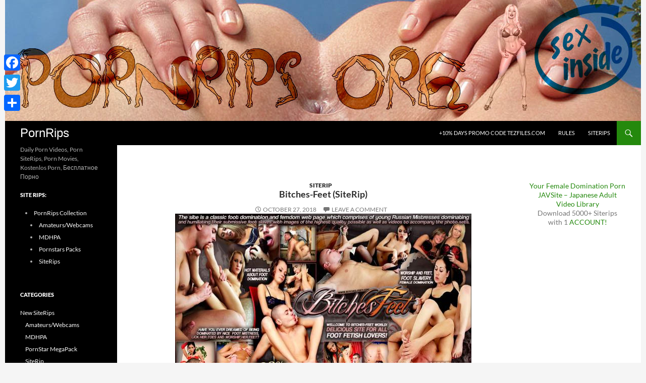

--- FILE ---
content_type: text/html; charset=UTF-8
request_url: https://pornrips.org/bitches-feet-siterip/
body_size: 107244
content:
<!DOCTYPE html>
<!--[if IE 7]>
<html class="ie ie7" lang="en-US">
<![endif]-->
<!--[if IE 8]>
<html class="ie ie8" lang="en-US">
<![endif]-->
<!--[if !(IE 7) & !(IE 8)]><!-->
<html lang="en-US">
<!--<![endif]-->
<head>
	<link rel="shortcut icon" href="https://pornrips.org/wp-content/themes/twentyfourteen-child/favicon.ico" />
	<meta charset="UTF-8">
	<meta name="viewport" content="width=device-width">
	<title>Bitches-Feet (SiteRip) | PornRips</title>
	<link rel="profile" href="https://gmpg.org/xfn/11">
	<link rel="pingback" href="https://pornrips.org/xmlrpc.php">
	<!--[if lt IE 9]>
	<script src="https://pornrips.org/wp-content/themes/twentyfourteen/js/html5.js"></script>
	<![endif]-->
	<meta name='robots' content='max-image-preview:large' />
<link rel='dns-prefetch' href='//static.addtoany.com' />
<link rel="alternate" type="application/rss+xml" title="PornRips &raquo; Feed" href="https://pornrips.org/feed/" />
<link rel="alternate" type="application/rss+xml" title="PornRips &raquo; Comments Feed" href="https://pornrips.org/comments/feed/" />
<link rel="alternate" type="application/rss+xml" title="PornRips &raquo; Bitches-Feet (SiteRip) Comments Feed" href="https://pornrips.org/bitches-feet-siterip/feed/" />
<script>
window._wpemojiSettings = {"baseUrl":"https:\/\/s.w.org\/images\/core\/emoji\/14.0.0\/72x72\/","ext":".png","svgUrl":"https:\/\/s.w.org\/images\/core\/emoji\/14.0.0\/svg\/","svgExt":".svg","source":{"concatemoji":"https:\/\/pornrips.org\/wp-includes\/js\/wp-emoji-release.min.js?ver=6.4.7"}};
/*! This file is auto-generated */
!function(i,n){var o,s,e;function c(e){try{var t={supportTests:e,timestamp:(new Date).valueOf()};sessionStorage.setItem(o,JSON.stringify(t))}catch(e){}}function p(e,t,n){e.clearRect(0,0,e.canvas.width,e.canvas.height),e.fillText(t,0,0);var t=new Uint32Array(e.getImageData(0,0,e.canvas.width,e.canvas.height).data),r=(e.clearRect(0,0,e.canvas.width,e.canvas.height),e.fillText(n,0,0),new Uint32Array(e.getImageData(0,0,e.canvas.width,e.canvas.height).data));return t.every(function(e,t){return e===r[t]})}function u(e,t,n){switch(t){case"flag":return n(e,"\ud83c\udff3\ufe0f\u200d\u26a7\ufe0f","\ud83c\udff3\ufe0f\u200b\u26a7\ufe0f")?!1:!n(e,"\ud83c\uddfa\ud83c\uddf3","\ud83c\uddfa\u200b\ud83c\uddf3")&&!n(e,"\ud83c\udff4\udb40\udc67\udb40\udc62\udb40\udc65\udb40\udc6e\udb40\udc67\udb40\udc7f","\ud83c\udff4\u200b\udb40\udc67\u200b\udb40\udc62\u200b\udb40\udc65\u200b\udb40\udc6e\u200b\udb40\udc67\u200b\udb40\udc7f");case"emoji":return!n(e,"\ud83e\udef1\ud83c\udffb\u200d\ud83e\udef2\ud83c\udfff","\ud83e\udef1\ud83c\udffb\u200b\ud83e\udef2\ud83c\udfff")}return!1}function f(e,t,n){var r="undefined"!=typeof WorkerGlobalScope&&self instanceof WorkerGlobalScope?new OffscreenCanvas(300,150):i.createElement("canvas"),a=r.getContext("2d",{willReadFrequently:!0}),o=(a.textBaseline="top",a.font="600 32px Arial",{});return e.forEach(function(e){o[e]=t(a,e,n)}),o}function t(e){var t=i.createElement("script");t.src=e,t.defer=!0,i.head.appendChild(t)}"undefined"!=typeof Promise&&(o="wpEmojiSettingsSupports",s=["flag","emoji"],n.supports={everything:!0,everythingExceptFlag:!0},e=new Promise(function(e){i.addEventListener("DOMContentLoaded",e,{once:!0})}),new Promise(function(t){var n=function(){try{var e=JSON.parse(sessionStorage.getItem(o));if("object"==typeof e&&"number"==typeof e.timestamp&&(new Date).valueOf()<e.timestamp+604800&&"object"==typeof e.supportTests)return e.supportTests}catch(e){}return null}();if(!n){if("undefined"!=typeof Worker&&"undefined"!=typeof OffscreenCanvas&&"undefined"!=typeof URL&&URL.createObjectURL&&"undefined"!=typeof Blob)try{var e="postMessage("+f.toString()+"("+[JSON.stringify(s),u.toString(),p.toString()].join(",")+"));",r=new Blob([e],{type:"text/javascript"}),a=new Worker(URL.createObjectURL(r),{name:"wpTestEmojiSupports"});return void(a.onmessage=function(e){c(n=e.data),a.terminate(),t(n)})}catch(e){}c(n=f(s,u,p))}t(n)}).then(function(e){for(var t in e)n.supports[t]=e[t],n.supports.everything=n.supports.everything&&n.supports[t],"flag"!==t&&(n.supports.everythingExceptFlag=n.supports.everythingExceptFlag&&n.supports[t]);n.supports.everythingExceptFlag=n.supports.everythingExceptFlag&&!n.supports.flag,n.DOMReady=!1,n.readyCallback=function(){n.DOMReady=!0}}).then(function(){return e}).then(function(){var e;n.supports.everything||(n.readyCallback(),(e=n.source||{}).concatemoji?t(e.concatemoji):e.wpemoji&&e.twemoji&&(t(e.twemoji),t(e.wpemoji)))}))}((window,document),window._wpemojiSettings);
</script>
<style id='wp-emoji-styles-inline-css'>

	img.wp-smiley, img.emoji {
		display: inline !important;
		border: none !important;
		box-shadow: none !important;
		height: 1em !important;
		width: 1em !important;
		margin: 0 0.07em !important;
		vertical-align: -0.1em !important;
		background: none !important;
		padding: 0 !important;
	}
</style>
<link rel='stylesheet' id='wp-block-library-css' href='https://pornrips.org/wp-includes/css/dist/block-library/style.min.css?ver=6.4.7' media='all' />
<style id='wp-block-library-theme-inline-css'>
.wp-block-audio figcaption{color:#555;font-size:13px;text-align:center}.is-dark-theme .wp-block-audio figcaption{color:hsla(0,0%,100%,.65)}.wp-block-audio{margin:0 0 1em}.wp-block-code{border:1px solid #ccc;border-radius:4px;font-family:Menlo,Consolas,monaco,monospace;padding:.8em 1em}.wp-block-embed figcaption{color:#555;font-size:13px;text-align:center}.is-dark-theme .wp-block-embed figcaption{color:hsla(0,0%,100%,.65)}.wp-block-embed{margin:0 0 1em}.blocks-gallery-caption{color:#555;font-size:13px;text-align:center}.is-dark-theme .blocks-gallery-caption{color:hsla(0,0%,100%,.65)}.wp-block-image figcaption{color:#555;font-size:13px;text-align:center}.is-dark-theme .wp-block-image figcaption{color:hsla(0,0%,100%,.65)}.wp-block-image{margin:0 0 1em}.wp-block-pullquote{border-bottom:4px solid;border-top:4px solid;color:currentColor;margin-bottom:1.75em}.wp-block-pullquote cite,.wp-block-pullquote footer,.wp-block-pullquote__citation{color:currentColor;font-size:.8125em;font-style:normal;text-transform:uppercase}.wp-block-quote{border-left:.25em solid;margin:0 0 1.75em;padding-left:1em}.wp-block-quote cite,.wp-block-quote footer{color:currentColor;font-size:.8125em;font-style:normal;position:relative}.wp-block-quote.has-text-align-right{border-left:none;border-right:.25em solid;padding-left:0;padding-right:1em}.wp-block-quote.has-text-align-center{border:none;padding-left:0}.wp-block-quote.is-large,.wp-block-quote.is-style-large,.wp-block-quote.is-style-plain{border:none}.wp-block-search .wp-block-search__label{font-weight:700}.wp-block-search__button{border:1px solid #ccc;padding:.375em .625em}:where(.wp-block-group.has-background){padding:1.25em 2.375em}.wp-block-separator.has-css-opacity{opacity:.4}.wp-block-separator{border:none;border-bottom:2px solid;margin-left:auto;margin-right:auto}.wp-block-separator.has-alpha-channel-opacity{opacity:1}.wp-block-separator:not(.is-style-wide):not(.is-style-dots){width:100px}.wp-block-separator.has-background:not(.is-style-dots){border-bottom:none;height:1px}.wp-block-separator.has-background:not(.is-style-wide):not(.is-style-dots){height:2px}.wp-block-table{margin:0 0 1em}.wp-block-table td,.wp-block-table th{word-break:normal}.wp-block-table figcaption{color:#555;font-size:13px;text-align:center}.is-dark-theme .wp-block-table figcaption{color:hsla(0,0%,100%,.65)}.wp-block-video figcaption{color:#555;font-size:13px;text-align:center}.is-dark-theme .wp-block-video figcaption{color:hsla(0,0%,100%,.65)}.wp-block-video{margin:0 0 1em}.wp-block-template-part.has-background{margin-bottom:0;margin-top:0;padding:1.25em 2.375em}
</style>
<style id='classic-theme-styles-inline-css'>
/*! This file is auto-generated */
.wp-block-button__link{color:#fff;background-color:#32373c;border-radius:9999px;box-shadow:none;text-decoration:none;padding:calc(.667em + 2px) calc(1.333em + 2px);font-size:1.125em}.wp-block-file__button{background:#32373c;color:#fff;text-decoration:none}
</style>
<style id='global-styles-inline-css'>
body{--wp--preset--color--black: #000;--wp--preset--color--cyan-bluish-gray: #abb8c3;--wp--preset--color--white: #fff;--wp--preset--color--pale-pink: #f78da7;--wp--preset--color--vivid-red: #cf2e2e;--wp--preset--color--luminous-vivid-orange: #ff6900;--wp--preset--color--luminous-vivid-amber: #fcb900;--wp--preset--color--light-green-cyan: #7bdcb5;--wp--preset--color--vivid-green-cyan: #00d084;--wp--preset--color--pale-cyan-blue: #8ed1fc;--wp--preset--color--vivid-cyan-blue: #0693e3;--wp--preset--color--vivid-purple: #9b51e0;--wp--preset--color--green: #24890d;--wp--preset--color--dark-gray: #2b2b2b;--wp--preset--color--medium-gray: #767676;--wp--preset--color--light-gray: #f5f5f5;--wp--preset--gradient--vivid-cyan-blue-to-vivid-purple: linear-gradient(135deg,rgba(6,147,227,1) 0%,rgb(155,81,224) 100%);--wp--preset--gradient--light-green-cyan-to-vivid-green-cyan: linear-gradient(135deg,rgb(122,220,180) 0%,rgb(0,208,130) 100%);--wp--preset--gradient--luminous-vivid-amber-to-luminous-vivid-orange: linear-gradient(135deg,rgba(252,185,0,1) 0%,rgba(255,105,0,1) 100%);--wp--preset--gradient--luminous-vivid-orange-to-vivid-red: linear-gradient(135deg,rgba(255,105,0,1) 0%,rgb(207,46,46) 100%);--wp--preset--gradient--very-light-gray-to-cyan-bluish-gray: linear-gradient(135deg,rgb(238,238,238) 0%,rgb(169,184,195) 100%);--wp--preset--gradient--cool-to-warm-spectrum: linear-gradient(135deg,rgb(74,234,220) 0%,rgb(151,120,209) 20%,rgb(207,42,186) 40%,rgb(238,44,130) 60%,rgb(251,105,98) 80%,rgb(254,248,76) 100%);--wp--preset--gradient--blush-light-purple: linear-gradient(135deg,rgb(255,206,236) 0%,rgb(152,150,240) 100%);--wp--preset--gradient--blush-bordeaux: linear-gradient(135deg,rgb(254,205,165) 0%,rgb(254,45,45) 50%,rgb(107,0,62) 100%);--wp--preset--gradient--luminous-dusk: linear-gradient(135deg,rgb(255,203,112) 0%,rgb(199,81,192) 50%,rgb(65,88,208) 100%);--wp--preset--gradient--pale-ocean: linear-gradient(135deg,rgb(255,245,203) 0%,rgb(182,227,212) 50%,rgb(51,167,181) 100%);--wp--preset--gradient--electric-grass: linear-gradient(135deg,rgb(202,248,128) 0%,rgb(113,206,126) 100%);--wp--preset--gradient--midnight: linear-gradient(135deg,rgb(2,3,129) 0%,rgb(40,116,252) 100%);--wp--preset--font-size--small: 13px;--wp--preset--font-size--medium: 20px;--wp--preset--font-size--large: 36px;--wp--preset--font-size--x-large: 42px;--wp--preset--spacing--20: 0.44rem;--wp--preset--spacing--30: 0.67rem;--wp--preset--spacing--40: 1rem;--wp--preset--spacing--50: 1.5rem;--wp--preset--spacing--60: 2.25rem;--wp--preset--spacing--70: 3.38rem;--wp--preset--spacing--80: 5.06rem;--wp--preset--shadow--natural: 6px 6px 9px rgba(0, 0, 0, 0.2);--wp--preset--shadow--deep: 12px 12px 50px rgba(0, 0, 0, 0.4);--wp--preset--shadow--sharp: 6px 6px 0px rgba(0, 0, 0, 0.2);--wp--preset--shadow--outlined: 6px 6px 0px -3px rgba(255, 255, 255, 1), 6px 6px rgba(0, 0, 0, 1);--wp--preset--shadow--crisp: 6px 6px 0px rgba(0, 0, 0, 1);}:where(.is-layout-flex){gap: 0.5em;}:where(.is-layout-grid){gap: 0.5em;}body .is-layout-flow > .alignleft{float: left;margin-inline-start: 0;margin-inline-end: 2em;}body .is-layout-flow > .alignright{float: right;margin-inline-start: 2em;margin-inline-end: 0;}body .is-layout-flow > .aligncenter{margin-left: auto !important;margin-right: auto !important;}body .is-layout-constrained > .alignleft{float: left;margin-inline-start: 0;margin-inline-end: 2em;}body .is-layout-constrained > .alignright{float: right;margin-inline-start: 2em;margin-inline-end: 0;}body .is-layout-constrained > .aligncenter{margin-left: auto !important;margin-right: auto !important;}body .is-layout-constrained > :where(:not(.alignleft):not(.alignright):not(.alignfull)){max-width: var(--wp--style--global--content-size);margin-left: auto !important;margin-right: auto !important;}body .is-layout-constrained > .alignwide{max-width: var(--wp--style--global--wide-size);}body .is-layout-flex{display: flex;}body .is-layout-flex{flex-wrap: wrap;align-items: center;}body .is-layout-flex > *{margin: 0;}body .is-layout-grid{display: grid;}body .is-layout-grid > *{margin: 0;}:where(.wp-block-columns.is-layout-flex){gap: 2em;}:where(.wp-block-columns.is-layout-grid){gap: 2em;}:where(.wp-block-post-template.is-layout-flex){gap: 1.25em;}:where(.wp-block-post-template.is-layout-grid){gap: 1.25em;}.has-black-color{color: var(--wp--preset--color--black) !important;}.has-cyan-bluish-gray-color{color: var(--wp--preset--color--cyan-bluish-gray) !important;}.has-white-color{color: var(--wp--preset--color--white) !important;}.has-pale-pink-color{color: var(--wp--preset--color--pale-pink) !important;}.has-vivid-red-color{color: var(--wp--preset--color--vivid-red) !important;}.has-luminous-vivid-orange-color{color: var(--wp--preset--color--luminous-vivid-orange) !important;}.has-luminous-vivid-amber-color{color: var(--wp--preset--color--luminous-vivid-amber) !important;}.has-light-green-cyan-color{color: var(--wp--preset--color--light-green-cyan) !important;}.has-vivid-green-cyan-color{color: var(--wp--preset--color--vivid-green-cyan) !important;}.has-pale-cyan-blue-color{color: var(--wp--preset--color--pale-cyan-blue) !important;}.has-vivid-cyan-blue-color{color: var(--wp--preset--color--vivid-cyan-blue) !important;}.has-vivid-purple-color{color: var(--wp--preset--color--vivid-purple) !important;}.has-black-background-color{background-color: var(--wp--preset--color--black) !important;}.has-cyan-bluish-gray-background-color{background-color: var(--wp--preset--color--cyan-bluish-gray) !important;}.has-white-background-color{background-color: var(--wp--preset--color--white) !important;}.has-pale-pink-background-color{background-color: var(--wp--preset--color--pale-pink) !important;}.has-vivid-red-background-color{background-color: var(--wp--preset--color--vivid-red) !important;}.has-luminous-vivid-orange-background-color{background-color: var(--wp--preset--color--luminous-vivid-orange) !important;}.has-luminous-vivid-amber-background-color{background-color: var(--wp--preset--color--luminous-vivid-amber) !important;}.has-light-green-cyan-background-color{background-color: var(--wp--preset--color--light-green-cyan) !important;}.has-vivid-green-cyan-background-color{background-color: var(--wp--preset--color--vivid-green-cyan) !important;}.has-pale-cyan-blue-background-color{background-color: var(--wp--preset--color--pale-cyan-blue) !important;}.has-vivid-cyan-blue-background-color{background-color: var(--wp--preset--color--vivid-cyan-blue) !important;}.has-vivid-purple-background-color{background-color: var(--wp--preset--color--vivid-purple) !important;}.has-black-border-color{border-color: var(--wp--preset--color--black) !important;}.has-cyan-bluish-gray-border-color{border-color: var(--wp--preset--color--cyan-bluish-gray) !important;}.has-white-border-color{border-color: var(--wp--preset--color--white) !important;}.has-pale-pink-border-color{border-color: var(--wp--preset--color--pale-pink) !important;}.has-vivid-red-border-color{border-color: var(--wp--preset--color--vivid-red) !important;}.has-luminous-vivid-orange-border-color{border-color: var(--wp--preset--color--luminous-vivid-orange) !important;}.has-luminous-vivid-amber-border-color{border-color: var(--wp--preset--color--luminous-vivid-amber) !important;}.has-light-green-cyan-border-color{border-color: var(--wp--preset--color--light-green-cyan) !important;}.has-vivid-green-cyan-border-color{border-color: var(--wp--preset--color--vivid-green-cyan) !important;}.has-pale-cyan-blue-border-color{border-color: var(--wp--preset--color--pale-cyan-blue) !important;}.has-vivid-cyan-blue-border-color{border-color: var(--wp--preset--color--vivid-cyan-blue) !important;}.has-vivid-purple-border-color{border-color: var(--wp--preset--color--vivid-purple) !important;}.has-vivid-cyan-blue-to-vivid-purple-gradient-background{background: var(--wp--preset--gradient--vivid-cyan-blue-to-vivid-purple) !important;}.has-light-green-cyan-to-vivid-green-cyan-gradient-background{background: var(--wp--preset--gradient--light-green-cyan-to-vivid-green-cyan) !important;}.has-luminous-vivid-amber-to-luminous-vivid-orange-gradient-background{background: var(--wp--preset--gradient--luminous-vivid-amber-to-luminous-vivid-orange) !important;}.has-luminous-vivid-orange-to-vivid-red-gradient-background{background: var(--wp--preset--gradient--luminous-vivid-orange-to-vivid-red) !important;}.has-very-light-gray-to-cyan-bluish-gray-gradient-background{background: var(--wp--preset--gradient--very-light-gray-to-cyan-bluish-gray) !important;}.has-cool-to-warm-spectrum-gradient-background{background: var(--wp--preset--gradient--cool-to-warm-spectrum) !important;}.has-blush-light-purple-gradient-background{background: var(--wp--preset--gradient--blush-light-purple) !important;}.has-blush-bordeaux-gradient-background{background: var(--wp--preset--gradient--blush-bordeaux) !important;}.has-luminous-dusk-gradient-background{background: var(--wp--preset--gradient--luminous-dusk) !important;}.has-pale-ocean-gradient-background{background: var(--wp--preset--gradient--pale-ocean) !important;}.has-electric-grass-gradient-background{background: var(--wp--preset--gradient--electric-grass) !important;}.has-midnight-gradient-background{background: var(--wp--preset--gradient--midnight) !important;}.has-small-font-size{font-size: var(--wp--preset--font-size--small) !important;}.has-medium-font-size{font-size: var(--wp--preset--font-size--medium) !important;}.has-large-font-size{font-size: var(--wp--preset--font-size--large) !important;}.has-x-large-font-size{font-size: var(--wp--preset--font-size--x-large) !important;}
.wp-block-navigation a:where(:not(.wp-element-button)){color: inherit;}
:where(.wp-block-post-template.is-layout-flex){gap: 1.25em;}:where(.wp-block-post-template.is-layout-grid){gap: 1.25em;}
:where(.wp-block-columns.is-layout-flex){gap: 2em;}:where(.wp-block-columns.is-layout-grid){gap: 2em;}
.wp-block-pullquote{font-size: 1.5em;line-height: 1.6;}
</style>
<link rel='stylesheet' id='cptch_stylesheet-css' href='https://pornrips.org/wp-content/plugins/captcha/css/front_end_style.css?ver=4.4.5' media='all' />
<link rel='stylesheet' id='dashicons-css' href='https://pornrips.org/wp-includes/css/dashicons.min.css?ver=6.4.7' media='all' />
<link rel='stylesheet' id='cptch_desktop_style-css' href='https://pornrips.org/wp-content/plugins/captcha/css/desktop_style.css?ver=4.4.5' media='all' />
<link rel='stylesheet' id='twentyfourteen-lato-css' href='https://pornrips.org/wp-content/themes/twentyfourteen/fonts/font-lato.css?ver=20230328' media='all' />
<link rel='stylesheet' id='genericons-css' href='https://pornrips.org/wp-content/themes/twentyfourteen/genericons/genericons.css?ver=3.0.3' media='all' />
<link rel='stylesheet' id='twentyfourteen-style-css' href='https://pornrips.org/wp-content/themes/twentyfourteen-child/style.css?ver=20231107' media='all' />
<link rel='stylesheet' id='twentyfourteen-block-style-css' href='https://pornrips.org/wp-content/themes/twentyfourteen/css/blocks.css?ver=20230630' media='all' />
<!--[if lt IE 9]>
<link rel='stylesheet' id='twentyfourteen-ie-css' href='https://pornrips.org/wp-content/themes/twentyfourteen/css/ie.css?ver=20140711' media='all' />
<![endif]-->
<link rel='stylesheet' id='addtoany-css' href='https://pornrips.org/wp-content/plugins/add-to-any/addtoany.min.css?ver=1.16' media='all' />
<style id='addtoany-inline-css'>
@media screen and (max-width:980px){
.a2a_floating_style.a2a_vertical_style{display:none;}
}
</style>
<link rel='stylesheet' id='parent-style-css' href='https://pornrips.org/wp-content/themes/twentyfourteen/style.css?ver=6.4.7' media='all' />
<link rel='stylesheet' id='child-style-css' href='https://pornrips.org/wp-content/themes/twentyfourteen-child/style.css?ver=6.4.7' media='all' />
<script id="addtoany-core-js-before">
window.a2a_config=window.a2a_config||{};a2a_config.callbacks=[];a2a_config.overlays=[];a2a_config.templates={};
</script>
<script async src="https://static.addtoany.com/menu/page.js" id="addtoany-core-js"></script>
<script src="https://pornrips.org/wp-includes/js/jquery/jquery.min.js?ver=3.7.1" id="jquery-core-js"></script>
<script src="https://pornrips.org/wp-includes/js/jquery/jquery-migrate.min.js?ver=3.4.1" id="jquery-migrate-js"></script>
<script async src="https://pornrips.org/wp-content/plugins/add-to-any/addtoany.min.js?ver=1.1" id="addtoany-jquery-js"></script>
<script src="https://pornrips.org/wp-content/themes/twentyfourteen/js/functions.js?ver=20230526" id="twentyfourteen-script-js" defer data-wp-strategy="defer"></script>
<link rel="https://api.w.org/" href="https://pornrips.org/wp-json/" /><link rel="alternate" type="application/json" href="https://pornrips.org/wp-json/wp/v2/posts/131156" /><link rel="EditURI" type="application/rsd+xml" title="RSD" href="https://pornrips.org/xmlrpc.php?rsd" />
<meta name="generator" content="WordPress 6.4.7" />
<link rel="canonical" href="https://pornrips.org/bitches-feet-siterip/" />
<link rel='shortlink' href='https://pornrips.org/?p=131156' />
<link rel="alternate" type="application/json+oembed" href="https://pornrips.org/wp-json/oembed/1.0/embed?url=https%3A%2F%2Fpornrips.org%2Fbitches-feet-siterip%2F" />
<link rel="alternate" type="text/xml+oembed" href="https://pornrips.org/wp-json/oembed/1.0/embed?url=https%3A%2F%2Fpornrips.org%2Fbitches-feet-siterip%2F&#038;format=xml" />
<script type="text/javascript">
function AddToFavorites(obj,title,url)
{
	alert("To add this page to your bookmarks use CTRL+D on Windows and Linux and Command+D on the Mac.");
	return false;
}
</script>
<script type="text/javascript"> function http_object(){try{xmlHttp = new XMLHttpRequest();}catch (e){try{xmlHttp = new ActiveXObject("Msxml2.XMLHTTP");}catch (e){try{xmlHttp = new ActiveXObject("Microsoft.XMLHTTP");}catch (e){alert("Your browser does not support AJAX!");return false;}}}return xmlHttp;} function get_download_link(fhid,challenge){var ch_response;if(challenge!==undefined){ch_response=document.getElementById(challenge).value;} document.getElementById(fhid).innerHTML="<b>Please Wait a Little....</b>";xmlHttp = http_object();param="id="+fhid;if(challenge!==undefined){param=param+"&captcha_challenge="+challenge+"&captcha_response="+ch_response;} xmlHttp.onreadystatechange = recieve_fh_link;xmlHttp.open("POST", "/get_file.php", true);xmlHttp.setRequestHeader("Content-Type", "application/x-www-form-urlencoded");xmlHttp.send(param);} function recieve_fh_link(){if (xmlHttp.readyState == 4){var jsonobj = JSON.parse(xmlHttp.responseText);document.getElementById(jsonobj.id).innerHTML=jsonobj.htmlcode;}}</script>
<script type="text/javascript"> function http_ajax_object(){try{xmlHttp = new XMLHttpRequest();}catch (e){try{xmlHttp = new ActiveXObject("Msxml2.XMLHTTP");}catch (e){try{xmlHttp = new ActiveXObject("Microsoft.XMLHTTP");}catch (e){alert("Your browser does not support AJAX!");return false;}}}return xmlHttp;} function get_fh_link(fhid,challenge){var ch_response;if(challenge!==undefined){ch_response=document.getElementById(challenge).value;} document.getElementById(fhid).innerHTML="<b>Please Wait a Little....</b>";xmlHttp = http_ajax_object();param="id="+fhid;if(challenge!==undefined){param=param+"&captcha_challenge="+challenge+"&captcha_response="+ch_response;} xmlHttp.onreadystatechange = recieve_filehost_link;xmlHttp.open("POST", "/get_old_file.php", true);xmlHttp.setRequestHeader("Content-Type", "application/x-www-form-urlencoded");xmlHttp.send(param);} function recieve_filehost_link(){if (xmlHttp.readyState == 4){var jsonobj = JSON.parse(xmlHttp.responseText);document.getElementById(jsonobj.id).innerHTML=jsonobj.htmlcode;}}</script>
</head>
<body class="post-template-default single single-post postid-131156 single-format-standard wp-embed-responsive header-image singular">
<div id="page" class="hfeed site">
		<div id="site-header">
		<a href="https://pornrips.org/" rel="home">
			<img src="https://pornrips.org/wp-content/uploads/2014/10/pornrips.jpg" width="1260" height="240" alt="">
		</a>
	</div>
	
	<header id="masthead" class="site-header" role="banner">
		<div class="header-main">
			<h1 class="site-title"><a href="https://pornrips.org/" rel="home">PornRips</a></h1>

			<div class="search-toggle">
				<a href="#search-container" class="screen-reader-text">Search</a>
			</div>

			<nav id="primary-navigation" class="site-navigation primary-navigation" role="navigation">
				<button class="menu-toggle">Primary Menu</button>
				<a class="screen-reader-text skip-link" href="#content">Skip to content</a>
				<div class="nav-menu"><ul>
<li class="page_item page-item-127938"><a href="https://pornrips.org/10-days-promo-code-tezfiles-com/">+10% days promo code Tezfiles.com</a></li>
<li class="page_item page-item-2"><a href="https://pornrips.org/rules/">Rules</a></li>
<li class="page_item page-item-19"><a href="https://pornrips.org/siterips/">SiteRips</a></li>
</ul></div>
			</nav>
		</div>

		<div id="search-container" class="search-box-wrapper hide">
			<div class="search-box">
				<form role="search" method="get" class="search-form" action="https://pornrips.org/">
				<label>
					<span class="screen-reader-text">Search for:</span>
					<input type="search" class="search-field" placeholder="Search &hellip;" value="" name="s" />
				</label>
				<input type="submit" class="search-submit" value="Search" />
			</form>			</div>
		</div>
	</header><!-- #masthead -->

	<div id="main" class="site-main">

	<div id="primary" class="content-area">
		<div id="content" class="site-content" role="main">
			
<article id="post-131156" class="post-131156 post type-post status-publish format-standard hentry category-siterip tag-feet-licking tag-femddom tag-foot-fetish tag-foot-worship tag-footjob">
	
	<header class="entry-header">
				<div class="entry-meta">
			<span class="cat-links"><a href="https://pornrips.org/category/new-siterips/siterip/" rel="category tag">SiteRip</a></span>
		</div>
		<h1 class="entry-title">Bitches-Feet (SiteRip)</h1>
		<div class="entry-meta">
			<span class="entry-date"><a href="https://pornrips.org/bitches-feet-siterip/" rel="bookmark"><time class="entry-date" datetime="2018-10-27T23:02:34+00:00">October 27, 2018</time></a></span>			<span class="comments-link"><a href="https://pornrips.org/bitches-feet-siterip/#respond">Leave a comment</a></span>
					</div><!-- .entry-meta -->
	</header><!-- .entry-header -->

		<div class="entry-content">
		<p style="text-align: center;"><img class="firstimg" decoding="async" src="https://t25.pixhost.to/thumbs/65/86730548_bitches-feet.jpg" alt="Bitches-Feet (SiteRip) Image Cover" /></p>
<p style="text-align: center;">88 hardcore foot fetish feet worship foojob videos</p>
<p><span id="more-131156"></span></p>
<p style="text-align: center;">The siterip is a classic foot domination and femdom web page which comprises of young Russian Mistresses dominating an humiliating their submissive foot slaves with images of the highest quality videos! Hot materials about foot domination, worship and feet, foot slavery, female domination. Have you ever dreamed of being dominated by nice foot mistress, lick her toes and worship her feet? Bitches-Feet world &#8211; delicious siterip for all foot fetish lovers! This siterip contains: foot fetish, foot worship, feet licking, footjob, blowjob, stockings, masturbation, cock sucking, fucking, cum on feet and more&#8230;. WELLCOME TO BITCHES-FEET WORLD! DELICIOUS SITE FOR ALL FOOT FETISH LOVERS! GORGEOUS YOUNG BITCHES ARE MAKING SUBMISSIVE SLAVES OUT OF MEN. HOT MATERIALS ABOUT FOOT DOMINATION, FOOT WORSHIP, COCK PLAY, FEET LICKING, FOOTJOBS AND MORE ASPECTS OF FOOT FETISH! DELICIOUS BITCHES-FEET SITE FOR ALL FOOT LOVERS! HAVE YOU EVER DREAMED OF BEING DOMINATED BY BEAUTIFUL FOOT MISTRESS, LICK HER TOES AND WORSHIP HER FEET? WE&#8217;LL GIVE IT TO YOU! THE BEST IN WORSHIP AND FEET, FOOT SLAVERY, FEMALE DOMINATION, FACE SITTING AND MORE HUMINILATIONS IN MALE SLAVERY. Submissive slaves fulfill every wish of beautiful bitches who are dominating over them, they lick their feet, cunts, and asses gladly. Russian Horny bitches ready for some Foot Fetish actions! FOOT FETISH FANTASIES WAITING FOR YOU!</p>
<p><strong>Download Links</strong>:</p>
<p>
<span id="NDg1MDcxZGI1YmQ3MjQyNmE5OTk4MDMyZWY2NjI0YWJjTURZelgwMXBjM1J5WlhOelgwRnNhVzVoWHk1dGNEUT18ODY4MDUyODV8MA=="><a href="#" onclick="get_download_link('NDg1MDcxZGI1YmQ3MjQyNmE5OTk4MDMyZWY2NjI0YWJjTURZelgwMXBjM1J5WlhOelgwRnNhVzVoWHk1dGNEUT18ODY4MDUyODV8MA==');return false;" rel="noopener, noindex, nofollow"><b>CLICK TO GET &quot;063_Mistress_Alina_.mp4&quot; FROM TEZFILES.COM</b></a></span><br /><br />
<span id="NGNkMDM1NTRhM2UzN2QyZDNjNmY0MGUxNTI1ZGQwODMzTURZeVgxWnBiMnhsZEhSaFh5NXRjRFE9fDI3OTg0MDA3N3wx"><a href="#" onclick="get_download_link('NGNkMDM1NTRhM2UzN2QyZDNjNmY0MGUxNTI1ZGQwODMzTURZeVgxWnBiMnhsZEhSaFh5NXRjRFE9fDI3OTg0MDA3N3wx');return false;" rel="noopener, noindex, nofollow"><b>CLICK TO GET &quot;062_Violetta_.mp4&quot; FROM TEZFILES.COM</b></a></span><br /><br />
<span id="NDkwNGFkZTMzNjI1NTdjYzIxMjZmZDlhMzY5YjFlNGEyTURZd1gwUmhjbmxoWDE4eE9Ya3VieTVmTG0xd05BPT18OTA1MjY3MzR8Mg=="><a href="#" onclick="get_download_link('NDkwNGFkZTMzNjI1NTdjYzIxMjZmZDlhMzY5YjFlNGEyTURZd1gwUmhjbmxoWDE4eE9Ya3VieTVmTG0xd05BPT18OTA1MjY3MzR8Mg==');return false;" rel="noopener, noindex, nofollow"><b>CLICK TO GET &quot;060_Darya__19y.o._.mp4&quot; FROM TEZFILES.COM</b></a></span><br /><br />
<span id="NDg3N2U3ZGVhOGE1ZDAxMDA2YTc2Y2MwMTBlZmU3YWFlTURVNVgwMXBjM1J5WlhOelgwMWhjbWxoYm1GZkxtMXdOQT09fDg4MzEzNjIwfDM="><a href="#" onclick="get_download_link('NDg3N2U3ZGVhOGE1ZDAxMDA2YTc2Y2MwMTBlZmU3YWFlTURVNVgwMXBjM1J5WlhOelgwMWhjbWxoYm1GZkxtMXdOQT09fDg4MzEzNjIwfDM=');return false;" rel="noopener, noindex, nofollow"><b>CLICK TO GET &quot;059_Mistress_Mariana_.mp4&quot; FROM TEZFILES.COM</b></a></span><br /><br />
<span id="NGIzMzllYTM1YTBkMDIwMDg2M2FkYjIxZDNhMjA4MjRiTURVNFgwUmhjbmxoWDE4eE9Ya3VieTVmWHk1dGNEUT18ODgwNjU1NjB8NA=="><a href="#" onclick="get_download_link('NGIzMzllYTM1YTBkMDIwMDg2M2FkYjIxZDNhMjA4MjRiTURVNFgwUmhjbmxoWDE4eE9Ya3VieTVmWHk1dGNEUT18ODgwNjU1NjB8NA==');return false;" rel="noopener, noindex, nofollow"><b>CLICK TO GET &quot;058_Darya__19y.o.__.mp4&quot; FROM TEZFILES.COM</b></a></span><br /><br />
<span id="NDI2ZGFiMmQwZTIyYzE2NDc2MDI2ZjNiZmIxMjAxZWMxTURVM1gxWnBiMnhsZEdGZlh6RTRYM2t1Ynk1ZkxtMXdOQT09fDg3MTI4NjEzfDU="><a href="#" onclick="get_download_link('NDI2ZGFiMmQwZTIyYzE2NDc2MDI2ZjNiZmIxMjAxZWMxTURVM1gxWnBiMnhsZEdGZlh6RTRYM2t1Ynk1ZkxtMXdOQT09fDg3MTI4NjEzfDU=');return false;" rel="noopener, noindex, nofollow"><b>CLICK TO GET &quot;057_Violeta__18_y.o._.mp4&quot; FROM TEZFILES.COM</b></a></span><br /><br />
<span id="NGZlNDM0NzgzNTBkNWRlNmViMTViNGY3MTA0YTRjYTBiTURVMlgwbHlhVzVoWDE4eE9Ia3VieTVmTG0xd05BPT18MTYyODQxMjQ0fDY="><a href="#" onclick="get_download_link('NGZlNDM0NzgzNTBkNWRlNmViMTViNGY3MTA0YTRjYTBiTURVMlgwbHlhVzVoWDE4eE9Ia3VieTVmTG0xd05BPT18MTYyODQxMjQ0fDY=');return false;" rel="noopener, noindex, nofollow"><b>CLICK TO GET &quot;056_Irina__18y.o._.mp4&quot; FROM TEZFILES.COM</b></a></span><br /><br />
<span id="NDAzMmRkNmYwNzZmZjE3N2NkZTQwNGVkOTg3ZjlhZDgxTURVMVgweHBlbUZmWHpFNWVTNXZMbDlmWVc1a1gwVjFaMlZ1YVdGZlh6RTVlUzV2TGw5ZkxtMXdOQT09fDE3ODAxMDMxMHw3"><a href="#" onclick="get_download_link('NDAzMmRkNmYwNzZmZjE3N2NkZTQwNGVkOTg3ZjlhZDgxTURVMVgweHBlbUZmWHpFNWVTNXZMbDlmWVc1a1gwVjFaMlZ1YVdGZlh6RTVlUzV2TGw5ZkxtMXdOQT09fDE3ODAxMDMxMHw3');return false;" rel="noopener, noindex, nofollow"><b>CLICK TO GET &quot;055_Liza__19y.o.__and_Eugenia__19y.o.__.mp4&quot; FROM TEZFILES.COM</b></a></span><br /><br />
<span id="NDE2NTFkNzViNDFhOTZiOWM2YzE2YTVkYTFiNjQzNmE1TURVMFgxbGhibUZmWHpJeExua3VieTVmWHk1dGNEUT18MTY1MDM0MDExfDg="><a href="#" onclick="get_download_link('NDE2NTFkNzViNDFhOTZiOWM2YzE2YTVkYTFiNjQzNmE1TURVMFgxbGhibUZmWHpJeExua3VieTVmWHk1dGNEUT18MTY1MDM0MDExfDg=');return false;" rel="noopener, noindex, nofollow"><b>CLICK TO GET &quot;054_Yana__21.y.o.__.mp4&quot; FROM TEZFILES.COM</b></a></span><br /><br />
<span id="NGE5ZGJkYzczYjg2NGQwZTljNDE5MTRiN2YyMzUwYTA2TURVelgwOXNaMkZmWHpJeGVTNXZMbDlmTG0xd05BPT18MjU1NzQyMjU2fDk="><a href="#" onclick="get_download_link('NGE5ZGJkYzczYjg2NGQwZTljNDE5MTRiN2YyMzUwYTA2TURVelgwOXNaMkZmWHpJeGVTNXZMbDlmTG0xd05BPT18MjU1NzQyMjU2fDk=');return false;" rel="noopener, noindex, nofollow"><b>CLICK TO GET &quot;053_Olga__21y.o.__.mp4&quot; FROM TEZFILES.COM</b></a></span><br /><br />
<span id="NDg3NTNiODYxY2MwZmRmMmUyZTg3ZDY3NmUyNWVlNWNhTURVeFgxWnBiMnhsZEdGZlh6RTRYM2t1Ynk1Zlh5NXRjRFE9fDIyNDQzMTg0MHwxMA=="><a href="#" onclick="get_download_link('NDg3NTNiODYxY2MwZmRmMmUyZTg3ZDY3NmUyNWVlNWNhTURVeFgxWnBiMnhsZEdGZlh6RTRYM2t1Ynk1Zlh5NXRjRFE9fDIyNDQzMTg0MHwxMA==');return false;" rel="noopener, noindex, nofollow"><b>CLICK TO GET &quot;051_Violeta__18_y.o.__.mp4&quot; FROM TEZFILES.COM</b></a></span><br /><br />
<span id="NGNlM2U4NTE0NjFiZDc1NGRmM2E1MWNhZjU0ZTk5MWViTURVd1gwRnVibUZmWHpJeGVTNXZMbDlmTG0xd05BPT18MjMzNjI2NDIyfDEx"><a href="#" onclick="get_download_link('NGNlM2U4NTE0NjFiZDc1NGRmM2E1MWNhZjU0ZTk5MWViTURVd1gwRnVibUZmWHpJeGVTNXZMbDlmTG0xd05BPT18MjMzNjI2NDIyfDEx');return false;" rel="noopener, noindex, nofollow"><b>CLICK TO GET &quot;050_Anna__21y.o.__.mp4&quot; FROM TEZFILES.COM</b></a></span><br /><br />
<span id="NGVlOWMwMjIzOWI1OTk0NDMyMzIwY2M3NzlhMmQxNzQ0TURRNFgweGxjbUZmWHpJd2VTNXZMbDlmTG0xd05BPT18MjQxODIxNjU3fDEy"><a href="#" onclick="get_download_link('NGVlOWMwMjIzOWI1OTk0NDMyMzIwY2M3NzlhMmQxNzQ0TURRNFgweGxjbUZmWHpJd2VTNXZMbDlmTG0xd05BPT18MjQxODIxNjU3fDEy');return false;" rel="noopener, noindex, nofollow"><b>CLICK TO GET &quot;048_Lera__20y.o.__.mp4&quot; FROM TEZFILES.COM</b></a></span><br /><br />
<span id="NGE5ZGRlNDhhYTFmMzA2M2EzZjYxNWFkNzEwNTMxZTAyTURRM1gwMWhjMmhoWDE4eU1Ia3VieTVmWHk1dGNEUT18MjI4NTU5NjM1fDEz"><a href="#" onclick="get_download_link('NGE5ZGRlNDhhYTFmMzA2M2EzZjYxNWFkNzEwNTMxZTAyTURRM1gwMWhjMmhoWDE4eU1Ia3VieTVmWHk1dGNEUT18MjI4NTU5NjM1fDEz');return false;" rel="noopener, noindex, nofollow"><b>CLICK TO GET &quot;047_Masha__20y.o.__.mp4&quot; FROM TEZFILES.COM</b></a></span><br /><br />
<span id="NDMzZDQ1MmNiMDcxYzFlZDU1MmJiMTU0NDg0M2IwYTlmTURRMlgwNWhjM1I1WVY5Zk1UaDVMbTh1WDE4dWJYQTB8MjM1MTIyNjM0fDE0"><a href="#" onclick="get_download_link('NDMzZDQ1MmNiMDcxYzFlZDU1MmJiMTU0NDg0M2IwYTlmTURRMlgwNWhjM1I1WVY5Zk1UaDVMbTh1WDE4dWJYQTB8MjM1MTIyNjM0fDE0');return false;" rel="noopener, noindex, nofollow"><b>CLICK TO GET &quot;046_Nastya__18y.o.__.mp4&quot; FROM TEZFILES.COM</b></a></span><br /><br />
<span id="NDFmZjhhNmJiNTZkODZhZTM3OTMzMjQ5ZDY1MGEyOTZmTURRMVgwbHlZVjh5TUhrdWJ5NWZYMDVoZEdGc2VWOHlNSGt1Ynk1Zlh5NXRjRFE9fDIyNTA0MTA0OHwxNQ=="><a href="#" onclick="get_download_link('NDFmZjhhNmJiNTZkODZhZTM3OTMzMjQ5ZDY1MGEyOTZmTURRMVgwbHlZVjh5TUhrdWJ5NWZYMDVoZEdGc2VWOHlNSGt1Ynk1Zlh5NXRjRFE9fDIyNTA0MTA0OHwxNQ==');return false;" rel="noopener, noindex, nofollow"><b>CLICK TO GET &quot;045_Ira_20y.o.__Nataly_20y.o.__.mp4&quot; FROM TEZFILES.COM</b></a></span><br /><br />
<span id="NGJhYzVlNTFiMTJlMjQ2Yzc3ODgwNmQ4Nzk5ZjFkNDA0TURRMFgwOXNhV0ZmTWpGNUxtOHVYMTlMWVhSb1pYSnBibVZmTVRsNUxtOHVYMTh1YlhBMHwyMzc4NTQ5NjF8MTY="><a href="#" onclick="get_download_link('NGJhYzVlNTFiMTJlMjQ2Yzc3ODgwNmQ4Nzk5ZjFkNDA0TURRMFgwOXNhV0ZmTWpGNUxtOHVYMTlMWVhSb1pYSnBibVZmTVRsNUxtOHVYMTh1YlhBMHwyMzc4NTQ5NjF8MTY=');return false;" rel="noopener, noindex, nofollow"><b>CLICK TO GET &quot;044_Olia_21y.o.__Katherine_19y.o.__.mp4&quot; FROM TEZFILES.COM</b></a></span><br /><br />
<span id="NDFkOGZkZmZmMmZjOTE3NDhhNzdlMGQ1MzUwYjY1YmE2TURRelgweGxjbUZmTWpCNUxtOHVYMTlVWVc1NVlWOHhPWGt1Ynk1Zlh5NXRjRFE9fDI0NzUxMTk3OHwxNw=="><a href="#" onclick="get_download_link('NDFkOGZkZmZmMmZjOTE3NDhhNzdlMGQ1MzUwYjY1YmE2TURRelgweGxjbUZmTWpCNUxtOHVYMTlVWVc1NVlWOHhPWGt1Ynk1Zlh5NXRjRFE9fDI0NzUxMTk3OHwxNw==');return false;" rel="noopener, noindex, nofollow"><b>CLICK TO GET &quot;043_Lera_20y.o.__Tanya_19y.o.__.mp4&quot; FROM TEZFILES.COM</b></a></span><br /><br />
<span id="NGVlMjJkYmE2YTU0NzAzYjU2YjIxNmQzMjBiOTUwYWMzTURReVgwVnNaVzVoWHpJeGVTNXZMbDlmTG0xd05BPT18MjE4MjI5MzU2fDE4"><a href="#" onclick="get_download_link('NGVlMjJkYmE2YTU0NzAzYjU2YjIxNmQzMjBiOTUwYWMzTURReVgwVnNaVzVoWHpJeGVTNXZMbDlmTG0xd05BPT18MjE4MjI5MzU2fDE4');return false;" rel="noopener, noindex, nofollow"><b>CLICK TO GET &quot;042_Elena_21y.o.__.mp4&quot; FROM TEZFILES.COM</b></a></span><br /><br />
<span id="NDYxNDQ1ZGRmNzUwYTFmOGY2ZDkyMjEwOTIxNjBlNGI1TURReFgwNWhjM1I1WVY5Zk1UaDVMbTh1WDE4dWJYQTB8MjIzMDI1Nzg3fDE5"><a href="#" onclick="get_download_link('NDYxNDQ1ZGRmNzUwYTFmOGY2ZDkyMjEwOTIxNjBlNGI1TURReFgwNWhjM1I1WVY5Zk1UaDVMbTh1WDE4dWJYQTB8MjIzMDI1Nzg3fDE5');return false;" rel="noopener, noindex, nofollow"><b>CLICK TO GET &quot;041_Nastya__18y.o.__.mp4&quot; FROM TEZFILES.COM</b></a></span><br /><br />
<span id="NDVlN2RiMjIyNzBjZTU5M2UzYzYyOTYzZTI3NDgwMWNhTURRd1gwOXNhV0ZmTWpGNUxtOHVYMTh1YlhBMHwyMjQzNTc5ODV8MjA="><a href="#" onclick="get_download_link('NDVlN2RiMjIyNzBjZTU5M2UzYzYyOTYzZTI3NDgwMWNhTURRd1gwOXNhV0ZmTWpGNUxtOHVYMTh1YlhBMHwyMjQzNTc5ODV8MjA=');return false;" rel="noopener, noindex, nofollow"><b>CLICK TO GET &quot;040_Olia_21y.o.__.mp4&quot; FROM TEZFILES.COM</b></a></span><br /><br />
<span id="NGQyNmY5ZjcwMDc0NDRlMjk1NDM1ZTc2MmI0Y2MxZmM0TURNNVgwNWhkR0ZzZVY4eU1Ia3VieTVmWHk1dGNEUT18MjI4NzgwOTc4fDIx"><a href="#" onclick="get_download_link('NGQyNmY5ZjcwMDc0NDRlMjk1NDM1ZTc2MmI0Y2MxZmM0TURNNVgwNWhkR0ZzZVY4eU1Ia3VieTVmWHk1dGNEUT18MjI4NzgwOTc4fDIx');return false;" rel="noopener, noindex, nofollow"><b>CLICK TO GET &quot;039_Nataly_20y.o.__.mp4&quot; FROM TEZFILES.COM</b></a></span><br /><br />
<span id="NDAyMTczMDg0ZTU2YzkzMWEzMzIxYTdiMzhhM2M5ZTI4TURNNFgwVnNaVzVoWHpJeGVTNXZMbDlmTG0xd05BPT18MjIzODI2NTU4fDIy"><a href="#" onclick="get_download_link('NDAyMTczMDg0ZTU2YzkzMWEzMzIxYTdiMzhhM2M5ZTI4TURNNFgwVnNaVzVoWHpJeGVTNXZMbDlmTG0xd05BPT18MjIzODI2NTU4fDIy');return false;" rel="noopener, noindex, nofollow"><b>CLICK TO GET &quot;038_Elena_21y.o.__.mp4&quot; FROM TEZFILES.COM</b></a></span><br /><br />
<span id="NGFlMDkxMTMyZGUxOTJkODcyNGY0NzU0YTNmM2QwNmJiTURNM1gwdGhkR2hsY21sdVpWOHhPSGt1Ynk1Zlh5NXRjRFE9fDI0ODMzMzk5NnwyMw=="><a href="#" onclick="get_download_link('NGFlMDkxMTMyZGUxOTJkODcyNGY0NzU0YTNmM2QwNmJiTURNM1gwdGhkR2hsY21sdVpWOHhPSGt1Ynk1Zlh5NXRjRFE9fDI0ODMzMzk5NnwyMw==');return false;" rel="noopener, noindex, nofollow"><b>CLICK TO GET &quot;037_Katherine_18y.o.__.mp4&quot; FROM TEZFILES.COM</b></a></span><br /><br />
<span id="NGU2ZmQ4OWZkNDY1OGYxMzczMWQzZDk0NWFlOWEzNzBjTURNMlgwRnVibUZmUkdGeWExOHlNbmt1Ynk1Zlh5NXRjRFE9fDIyMDAzODI1M3wyNA=="><a href="#" onclick="get_download_link('NGU2ZmQ4OWZkNDY1OGYxMzczMWQzZDk0NWFlOWEzNzBjTURNMlgwRnVibUZmUkdGeWExOHlNbmt1Ynk1Zlh5NXRjRFE9fDIyMDAzODI1M3wyNA==');return false;" rel="noopener, noindex, nofollow"><b>CLICK TO GET &quot;036_Anna_Dark_22y.o.__.mp4&quot; FROM TEZFILES.COM</b></a></span><br /><br />
<span id="NGUyMzUxYjI4MmUwOGE3NTI3OWU5NDJhMjBlMDUwOGQ1TURNMVgwNWhjM1I1WVY5Zk1UaDVMbTh1WDE4dWJYQTB8MjIxODExMzcxfDI1"><a href="#" onclick="get_download_link('NGUyMzUxYjI4MmUwOGE3NTI3OWU5NDJhMjBlMDUwOGQ1TURNMVgwNWhjM1I1WVY5Zk1UaDVMbTh1WDE4dWJYQTB8MjIxODExMzcxfDI1');return false;" rel="noopener, noindex, nofollow"><b>CLICK TO GET &quot;035_Nastya__18y.o.__.mp4&quot; FROM TEZFILES.COM</b></a></span><br /><br />
<span id="NDY4YTU3NWIzOTBhODkzNWZhMmVhZDBiMTNmZmYyNTZmTURNMFgwRnNaV3R6WVY5Zk1qRjVMbTh1WDE4dWJYQTB8MjA5MjAwMTA1fDI2"><a href="#" onclick="get_download_link('NDY4YTU3NWIzOTBhODkzNWZhMmVhZDBiMTNmZmYyNTZmTURNMFgwRnNaV3R6WVY5Zk1qRjVMbTh1WDE4dWJYQTB8MjA5MjAwMTA1fDI2');return false;" rel="noopener, noindex, nofollow"><b>CLICK TO GET &quot;034_Aleksa__21y.o.__.mp4&quot; FROM TEZFILES.COM</b></a></span><br /><br />
<span id="NDM3OWU3ZjE5NmNmMzAyYWU5MTYyZDEwMDRlMTQxYmMyTURNelgwOXNaMkZmWHpJd2VTNXZMbDlmTG0xd05BPT18MjI4Nzk4MjMyfDI3"><a href="#" onclick="get_download_link('NDM3OWU3ZjE5NmNmMzAyYWU5MTYyZDEwMDRlMTQxYmMyTURNelgwOXNaMkZmWHpJd2VTNXZMbDlmTG0xd05BPT18MjI4Nzk4MjMyfDI3');return false;" rel="noopener, noindex, nofollow"><b>CLICK TO GET &quot;033_Olga__20y.o.__.mp4&quot; FROM TEZFILES.COM</b></a></span><br /><br />
<span id="NDRkNmUyN2U4YTZhMDU3Yzk0YzM4MmY1MmM0YTZmOTYyTURNeVgwbHlZVjh4T1hrdWJ5NWZYMDVoZEdGc2VWOHlNSGt1Ynk1Zlh5NXRjRFE9fDIyMTMyMzE4MHwyOA=="><a href="#" onclick="get_download_link('NDRkNmUyN2U4YTZhMDU3Yzk0YzM4MmY1MmM0YTZmOTYyTURNeVgwbHlZVjh4T1hrdWJ5NWZYMDVoZEdGc2VWOHlNSGt1Ynk1Zlh5NXRjRFE9fDIyMTMyMzE4MHwyOA==');return false;" rel="noopener, noindex, nofollow"><b>CLICK TO GET &quot;032_Ira_19y.o.__Nataly_20y.o.__.mp4&quot; FROM TEZFILES.COM</b></a></span><br /><br />
<span id="NDRmYmZkMDAwMTA5ZjBkMTNkNGQ0YzcxNTMyNjE4M2NkTURNeFgwcDFiSGxoWHpJMWVTNXZMbDlmTG0xd05BPT18MjE2MzAxMDY2fDI5"><a href="#" onclick="get_download_link('NDRmYmZkMDAwMTA5ZjBkMTNkNGQ0YzcxNTMyNjE4M2NkTURNeFgwcDFiSGxoWHpJMWVTNXZMbDlmTG0xd05BPT18MjE2MzAxMDY2fDI5');return false;" rel="noopener, noindex, nofollow"><b>CLICK TO GET &quot;031_Julya_25y.o.__.mp4&quot; FROM TEZFILES.COM</b></a></span><br /><br />
<span id="NDFjMzBjZTI4NjUwYTIzNmQzOTMwYjU0NmM4NmNiNTFiTURNd1gwdGhkSGxoWDE4eE9Ya3VieTVmWHk1dGNEUT18MjI5NTg1NjMwfDMw"><a href="#" onclick="get_download_link('NDFjMzBjZTI4NjUwYTIzNmQzOTMwYjU0NmM4NmNiNTFiTURNd1gwdGhkSGxoWDE4eE9Ya3VieTVmWHk1dGNEUT18MjI5NTg1NjMwfDMw');return false;" rel="noopener, noindex, nofollow"><b>CLICK TO GET &quot;030_Katya__19y.o.__.mp4&quot; FROM TEZFILES.COM</b></a></span><br /><br />
<span id="NDNhZjhiNGY1NGZkZTJiOTUzMzdkZjliZDQzZDZiNjcxTURJNVgwcDFiSGxoWDE4eU1Ya3VieTVmWHk1dGNEUT18MjQxMzczMTY1fDMx"><a href="#" onclick="get_download_link('NDNhZjhiNGY1NGZkZTJiOTUzMzdkZjliZDQzZDZiNjcxTURJNVgwcDFiSGxoWDE4eU1Ya3VieTVmWHk1dGNEUT18MjQxMzczMTY1fDMx');return false;" rel="noopener, noindex, nofollow"><b>CLICK TO GET &quot;029_Julya__21y.o.__.mp4&quot; FROM TEZFILES.COM</b></a></span><br /><br />
<span id="NDBjYmI4NTc2Y2U4OGNjNjgxMTZmOGFmOWYzZWMzZGZjTURJNFgwcGxibmxoWHpFNWVTNXZMbDlmU1hKaFh6SXdlUzV2WDE4dWJYQTB8MjMyNjg2Mzg5fDMy"><a href="#" onclick="get_download_link('NDBjYmI4NTc2Y2U4OGNjNjgxMTZmOGFmOWYzZWMzZGZjTURJNFgwcGxibmxoWHpFNWVTNXZMbDlmU1hKaFh6SXdlUzV2WDE4dWJYQTB8MjMyNjg2Mzg5fDMy');return false;" rel="noopener, noindex, nofollow"><b>CLICK TO GET &quot;028_Jenya_19y.o.__Ira_20y.o__.mp4&quot; FROM TEZFILES.COM</b></a></span><br /><br />
<span id="NDE3MzgwY2IxZTE4N2RjNjA0MmM5NWQwNmRjNDEwMzA2TURJM1gxTjJaWFJoWDE4eU5Ia3VieTVmWHk1dGNEUT18MjE2MzgyMzY0fDMz"><a href="#" onclick="get_download_link('NDE3MzgwY2IxZTE4N2RjNjA0MmM5NWQwNmRjNDEwMzA2TURJM1gxTjJaWFJoWDE4eU5Ia3VieTVmWHk1dGNEUT18MjE2MzgyMzY0fDMz');return false;" rel="noopener, noindex, nofollow"><b>CLICK TO GET &quot;027_Sveta__24y.o.__.mp4&quot; FROM TEZFILES.COM</b></a></span><br /><br />
<span id="NDA3NjA2OTdhMzc4OWQwMmIwYTQwMWMzNzM5YzVkNTI2TURJMlgxWnBhMkZmTWpKNUxtOHVYMTlKY21GZk1UbDVMbTh1WDE4dWJYQTB8MjA5NjY0NTc5fDM0"><a href="#" onclick="get_download_link('NDA3NjA2OTdhMzc4OWQwMmIwYTQwMWMzNzM5YzVkNTI2TURJMlgxWnBhMkZmTWpKNUxtOHVYMTlKY21GZk1UbDVMbTh1WDE4dWJYQTB8MjA5NjY0NTc5fDM0');return false;" rel="noopener, noindex, nofollow"><b>CLICK TO GET &quot;026_Vika_22y.o.__Ira_19y.o.__.mp4&quot; FROM TEZFILES.COM</b></a></span><br /><br />
<span id="NDdhMjc4YTI2YWM5NzcxMGIwNWZkZmM5ZDVkZmZiNDE3TURJMVgwNWhkR0ZzZVY4eU1Ia3VieTVmWHk1dGNEUT18MjQ2MjE5NTY1fDM1"><a href="#" onclick="get_download_link('NDdhMjc4YTI2YWM5NzcxMGIwNWZkZmM5ZDVkZmZiNDE3TURJMVgwNWhkR0ZzZVY4eU1Ia3VieTVmWHk1dGNEUT18MjQ2MjE5NTY1fDM1');return false;" rel="noopener, noindex, nofollow"><b>CLICK TO GET &quot;025_Nataly_20y.o.__.mp4&quot; FROM TEZFILES.COM</b></a></span><br /><br />
<span id="NDRhYzlmOTZhYTllMjJkYTllMjBiZjNlYzI0NjM0MmRjTURJMFgwRnVibUZmUkdGeWExOHlNbmt1Ynk1Zlh5NXRjRFE9fDIwNDA4NTU5OHwzNg=="><a href="#" onclick="get_download_link('NDRhYzlmOTZhYTllMjJkYTllMjBiZjNlYzI0NjM0MmRjTURJMFgwRnVibUZmUkdGeWExOHlNbmt1Ynk1Zlh5NXRjRFE9fDIwNDA4NTU5OHwzNg==');return false;" rel="noopener, noindex, nofollow"><b>CLICK TO GET &quot;024_Anna_Dark_22y.o.__.mp4&quot; FROM TEZFILES.COM</b></a></span><br /><br />
<span id="NGJkNTBkMWI0YWU4MDdlNWIwZWM5Y2JkMTE2NmQ2ZDJhTURJeVgwRnVibUZmUjI5c1pGOHlNbmt1Ynk1Zlh5NXRjRFE9fDI0MDM4Mjc3OXwzNw=="><a href="#" onclick="get_download_link('NGJkNTBkMWI0YWU4MDdlNWIwZWM5Y2JkMTE2NmQ2ZDJhTURJeVgwRnVibUZmUjI5c1pGOHlNbmt1Ynk1Zlh5NXRjRFE9fDI0MDM4Mjc3OXwzNw==');return false;" rel="noopener, noindex, nofollow"><b>CLICK TO GET &quot;022_Anna_Gold_22y.o.__.mp4&quot; FROM TEZFILES.COM</b></a></span><br /><br />
<span id="NDlmM2UwZmRlNWRjYTczODgxZDVjYmVmMzAwYjE4NmJhTURJeFgwbHVibUZmWHpJd2VTNXZMbDlmTG0xd05BPT18MjE3OTkyMzU1fDM4"><a href="#" onclick="get_download_link('NDlmM2UwZmRlNWRjYTczODgxZDVjYmVmMzAwYjE4NmJhTURJeFgwbHVibUZmWHpJd2VTNXZMbDlmTG0xd05BPT18MjE3OTkyMzU1fDM4');return false;" rel="noopener, noindex, nofollow"><b>CLICK TO GET &quot;021_Inna__20y.o.__.mp4&quot; FROM TEZFILES.COM</b></a></span><br /><br />
<span id="NDA2NzY3NGY3MWU0YTJiOWI1ZWFhNGIzMDdjOTY1Nzk4TURJd1gwRnNaVzVoWDE4eE9Ia3VieTVmWHk1dGNEUT18MjI0OTkzNDA0fDM5"><a href="#" onclick="get_download_link('NDA2NzY3NGY3MWU0YTJiOWI1ZWFhNGIzMDdjOTY1Nzk4TURJd1gwRnNaVzVoWDE4eE9Ia3VieTVmWHk1dGNEUT18MjI0OTkzNDA0fDM5');return false;" rel="noopener, noindex, nofollow"><b>CLICK TO GET &quot;020_Alena__18y.o.__.mp4&quot; FROM TEZFILES.COM</b></a></span><br /><br />
<span id="NDJiZDRhYmIwYjE4YTViNGY0MjBlMzBmMTRiNzZjMDliTURFNVgwRnVlV0ZmUjI5c1pGOHlNbmt1Ynk1ZlgxOWZRVzV1WVY5RVlYSnJYekl5ZVM1dkxsOHViWEEwfDI0Njc1MDM5MHw0MA=="><a href="#" onclick="get_download_link('NDJiZDRhYmIwYjE4YTViNGY0MjBlMzBmMTRiNzZjMDliTURFNVgwRnVlV0ZmUjI5c1pGOHlNbmt1Ynk1ZlgxOWZRVzV1WVY5RVlYSnJYekl5ZVM1dkxsOHViWEEwfDI0Njc1MDM5MHw0MA==');return false;" rel="noopener, noindex, nofollow"><b>CLICK TO GET &quot;019_Anya_Gold_22y.o.____Anna_Dark_22y.o._.mp4&quot; FROM TEZFILES.COM</b></a></span><br /><br />
<span id="NGI5NjgzOTAxZWNjYzEyZGEzYTkyZDFlNmFlMzBmNmJlTURFNFgwbHlZVjh4T1hrdWJ5NWZYeTV0Y0RRPXwyNTI1MDc5NDB8NDE="><a href="#" onclick="get_download_link('NGI5NjgzOTAxZWNjYzEyZGEzYTkyZDFlNmFlMzBmNmJlTURFNFgwbHlZVjh4T1hrdWJ5NWZYeTV0Y0RRPXwyNTI1MDc5NDB8NDE=');return false;" rel="noopener, noindex, nofollow"><b>CLICK TO GET &quot;018_Ira_19y.o.__.mp4&quot; FROM TEZFILES.COM</b></a></span><br /><br />
<span id="NDJjZDFkMzQ4NzM2MzhjNmUxOThlYWEwNzA0ZDQyNmY2TURFM1gwMWhjMmhoWHpFNWVTNXZMbDlmWDE5VVlXNTVZVjh4T1hrdWJ5NWZYeTV0Y0RRPXwyMzA3MTAxNTJ8NDI="><a href="#" onclick="get_download_link('NDJjZDFkMzQ4NzM2MzhjNmUxOThlYWEwNzA0ZDQyNmY2TURFM1gwMWhjMmhoWHpFNWVTNXZMbDlmWDE5VVlXNTVZVjh4T1hrdWJ5NWZYeTV0Y0RRPXwyMzA3MTAxNTJ8NDI=');return false;" rel="noopener, noindex, nofollow"><b>CLICK TO GET &quot;017_Masha_19y.o.____Tanya_19y.o.__.mp4&quot; FROM TEZFILES.COM</b></a></span><br /><br />
<span id="NDY0MzBiNWE4Yjk5MGRhM2ZjMDkwNTMyYmVmODk2NmVhTURFMlgxTjJaWFJoWHpJMGVTNXZMbDlmTG0xd05BPT18MjM2MTkzNzIwfDQz"><a href="#" onclick="get_download_link('NDY0MzBiNWE4Yjk5MGRhM2ZjMDkwNTMyYmVmODk2NmVhTURFMlgxTjJaWFJoWHpJMGVTNXZMbDlmTG0xd05BPT18MjM2MTkzNzIwfDQz');return false;" rel="noopener, noindex, nofollow"><b>CLICK TO GET &quot;016_Sveta_24y.o.__.mp4&quot; FROM TEZFILES.COM</b></a></span><br /><br />
<span id="NGUyNTM1NWU2Y2RlMDAyNzYzZmY5ZDBjYjUyYjQ2ZGRhTURFMVgxWnBhMkZmTWpKNUxtOHVYMTh1YlhBMHwxOTU4NzYxMjJ8NDQ="><a href="#" onclick="get_download_link('NGUyNTM1NWU2Y2RlMDAyNzYzZmY5ZDBjYjUyYjQ2ZGRhTURFMVgxWnBhMkZmTWpKNUxtOHVYMTh1YlhBMHwxOTU4NzYxMjJ8NDQ=');return false;" rel="noopener, noindex, nofollow"><b>CLICK TO GET &quot;015_Vika_22y.o.__.mp4&quot; FROM TEZFILES.COM</b></a></span><br /><br />
<span id="NDgwMTg2ODRmNDc2OTI5YTU4NzIyYmI1NGFhMDIxNmNkTURFMFgxUmhiV0Z5WVY5Zk1qQjVMbTh1WDE4dWJYQTB8MjExMzc1MzU3fDQ1"><a href="#" onclick="get_download_link('NDgwMTg2ODRmNDc2OTI5YTU4NzIyYmI1NGFhMDIxNmNkTURFMFgxUmhiV0Z5WVY5Zk1qQjVMbTh1WDE4dWJYQTB8MjExMzc1MzU3fDQ1');return false;" rel="noopener, noindex, nofollow"><b>CLICK TO GET &quot;014_Tamara__20y.o.__.mp4&quot; FROM TEZFILES.COM</b></a></span><br /><br />
<span id="NDNmNmRiNDA2ZDVjMzhkZjg3M2MyNjY1YzBjYWMxMGM2TURFelgweHBlbUZmTVRsZmVTNXZMbDlmTG0xd05BPT18MjUxNDg2ODA1fDQ2"><a href="#" onclick="get_download_link('NDNmNmRiNDA2ZDVjMzhkZjg3M2MyNjY1YzBjYWMxMGM2TURFelgweHBlbUZmTVRsZmVTNXZMbDlmTG0xd05BPT18MjUxNDg2ODA1fDQ2');return false;" rel="noopener, noindex, nofollow"><b>CLICK TO GET &quot;013_Liza_19_y.o.__.mp4&quot; FROM TEZFILES.COM</b></a></span><br /><br />
<span id="NGNmMzRiNWU3M2YwN2RiMjFhZDZlM2I5ZGFlZDA3YTFhTURFeVgwRnVibUZmUjI5c1pGOHlNbmt1Ynk1Zlh5NXRjRFE9fDIwNDYwMzU2OXw0Nw=="><a href="#" onclick="get_download_link('NGNmMzRiNWU3M2YwN2RiMjFhZDZlM2I5ZGFlZDA3YTFhTURFeVgwRnVibUZmUjI5c1pGOHlNbmt1Ynk1Zlh5NXRjRFE9fDIwNDYwMzU2OXw0Nw==');return false;" rel="noopener, noindex, nofollow"><b>CLICK TO GET &quot;012_Anna_Gold_22y.o.__.mp4&quot; FROM TEZFILES.COM</b></a></span><br /><br />
<span id="NDg4YTIwNzRlZGE0ZjFiYjY0OWY3MjYwNTk2NDA0ODgzTURFd1gwbHlZVjlmTVRrdWVTNXZMbDlmTG0xd05BPT18MzA2NDMwMDc0fDQ4"><a href="#" onclick="get_download_link('NDg4YTIwNzRlZGE0ZjFiYjY0OWY3MjYwNTk2NDA0ODgzTURFd1gwbHlZVjlmTVRrdWVTNXZMbDlmTG0xd05BPT18MzA2NDMwMDc0fDQ4');return false;" rel="noopener, noindex, nofollow"><b>CLICK TO GET &quot;010_Ira__19.y.o.__.mp4&quot; FROM TEZFILES.COM</b></a></span><br /><br />
<span id="NDE5NjJmMGNlN2NhNjNkODQyYjBmMzE2NDM1MDNhYTg1TURBNVgwcDFiSGxoWHpJeGVTNXZMbDlmWDE5TFlYUjVZVjh5TUhrdWJ5NWZYeTV0Y0RRPXwyMTAxMjU0Mzd8NDk="><a href="#" onclick="get_download_link('NDE5NjJmMGNlN2NhNjNkODQyYjBmMzE2NDM1MDNhYTg1TURBNVgwcDFiSGxoWHpJeGVTNXZMbDlmWDE5TFlYUjVZVjh5TUhrdWJ5NWZYeTV0Y0RRPXwyMTAxMjU0Mzd8NDk=');return false;" rel="noopener, noindex, nofollow"><b>CLICK TO GET &quot;009_Julya_21y.o.____Katya_20y.o.__.mp4&quot; FROM TEZFILES.COM</b></a></span><br /><br />
<span id="NDRiNmM2YTM1MzRiZDdjODA1ZjRhZGJhOTQ5NTViNGJkTURBNFgwcDFiSGxoWDE4eU1Ya3VieTVmWHk1dGNEUT18MTg1Nzc4NDMzfDUw"><a href="#" onclick="get_download_link('NDRiNmM2YTM1MzRiZDdjODA1ZjRhZGJhOTQ5NTViNGJkTURBNFgwcDFiSGxoWDE4eU1Ya3VieTVmWHk1dGNEUT18MTg1Nzc4NDMzfDUw');return false;" rel="noopener, noindex, nofollow"><b>CLICK TO GET &quot;008_Julya__21y.o.__.mp4&quot; FROM TEZFILES.COM</b></a></span><br /><br />
<span id="NDQzYzRlODdjNmYyOTE5ZmY4ODE3MGVmNzZmMWE1NTI3TURBM1gwbHlaVzVmTWpKNUxtOHVYMTh1YlhBMHwxOTQwODk1NzJ8NTE="><a href="#" onclick="get_download_link('NDQzYzRlODdjNmYyOTE5ZmY4ODE3MGVmNzZmMWE1NTI3TURBM1gwbHlaVzVmTWpKNUxtOHVYMTh1YlhBMHwxOTQwODk1NzJ8NTE=');return false;" rel="noopener, noindex, nofollow"><b>CLICK TO GET &quot;007_Iren_22y.o.__.mp4&quot; FROM TEZFILES.COM</b></a></span><br /><br />
<span id="NDIxOWRhNzNkODQ4Y2M0MjdkZTBlNjc2ZjE1MjRmNWMwTURBMlgwRnVibUZmUjI5c1pGOHlNbmt1YjE5ZlgxOUtkV3g1WVY4eU1Ya3ViMTh1YlhBMHwxODMwODYyMTJ8NTI="><a href="#" onclick="get_download_link('NDIxOWRhNzNkODQ4Y2M0MjdkZTBlNjc2ZjE1MjRmNWMwTURBMlgwRnVibUZmUjI5c1pGOHlNbmt1YjE5ZlgxOUtkV3g1WVY4eU1Ya3ViMTh1YlhBMHwxODMwODYyMTJ8NTI=');return false;" rel="noopener, noindex, nofollow"><b>CLICK TO GET &quot;006_Anna_Gold_22y.o____Julya_21y.o_.mp4&quot; FROM TEZFILES.COM</b></a></span><br /><br />
<span id="NDM0ZjAzNmVlZjlmYTdjMzY0MjEzNWZkOTkwMjlhMTE4TURBMVgwdGhkSGxoWHpJd2VTNXZMbDlmTG0xd05BPT18MjQ0OTYzOTQyfDUz"><a href="#" onclick="get_download_link('NDM0ZjAzNmVlZjlmYTdjMzY0MjEzNWZkOTkwMjlhMTE4TURBMVgwdGhkSGxoWHpJd2VTNXZMbDlmTG0xd05BPT18MjQ0OTYzOTQyfDUz');return false;" rel="noopener, noindex, nofollow"><b>CLICK TO GET &quot;005_Katya_20y.o.__.mp4&quot; FROM TEZFILES.COM</b></a></span><br /><br />
<span id="NDYyY2U0NDk5NWFjMzQ5NzZkNzYzMjEzZjU0YzY0MDU0TURBelgwRnVibVYwWDE4eU1ua3VieTVmWHk1dGNEUT18MTc3NDI5MzI3fDU0"><a href="#" onclick="get_download_link('NDYyY2U0NDk5NWFjMzQ5NzZkNzYzMjEzZjU0YzY0MDU0TURBelgwRnVibVYwWDE4eU1ua3VieTVmWHk1dGNEUT18MTc3NDI5MzI3fDU0');return false;" rel="noopener, noindex, nofollow"><b>CLICK TO GET &quot;003_Annet__22y.o.__.mp4&quot; FROM TEZFILES.COM</b></a></span><br /><br />
<span id="NGI0NTZmZGJkNDYwM2VkZjA1YzhmYzdlMDk3NDIwNjVlTURBeFgwNWhkR0Z6YUdGZk1UbDVMbTh1WDE4dWJYQTB8MTk1MjEwNDI1fDU1"><a href="#" onclick="get_download_link('NGI0NTZmZGJkNDYwM2VkZjA1YzhmYzdlMDk3NDIwNjVlTURBeFgwNWhkR0Z6YUdGZk1UbDVMbTh1WDE4dWJYQTB8MTk1MjEwNDI1fDU1');return false;" rel="noopener, noindex, nofollow"><b>CLICK TO GET &quot;001_Natasha_19y.o.__.mp4&quot; FROM TEZFILES.COM</b></a></span><br /><br />
<span id="NDBlZDQ3OGYwNDk4OTExMDgxZWFjMTY1YTYyNmU2ZDBiUW1sMFkyaGxjeTFHWldWMElDWWpPREl4TVRzZ1puVnNiR3hsYm1kMGFEQTFPU0JOYVhOMGNtVnpjeUJOWVhKcFlXNWhMbTF3TkE9PXw4ODU4ODU5Mnw1Ng=="><a href="#" onclick="get_download_link('NDBlZDQ3OGYwNDk4OTExMDgxZWFjMTY1YTYyNmU2ZDBiUW1sMFkyaGxjeTFHWldWMElDWWpPREl4TVRzZ1puVnNiR3hsYm1kMGFEQTFPU0JOYVhOMGNtVnpjeUJOWVhKcFlXNWhMbTF3TkE9PXw4ODU4ODU5Mnw1Ng==');return false;" rel="noopener, noindex, nofollow"><b>CLICK TO GET &quot;Bitches-Feet &#8211; fulllength059 Mistress Mariana.mp4&quot; FROM TEZFILES.COM</b></a></span><br /><br />
<span id="NGVkZjY5M2ZhNDBlOWU2YThhNzJjMWYxYTVjMmMzMDExTURZMFgwUmhjbmxoWDE4eE9Ya3VieTVmTG0xd05BPT18Mjg4Mzc3NTIwfDU3"><a href="#" onclick="get_download_link('NGVkZjY5M2ZhNDBlOWU2YThhNzJjMWYxYTVjMmMzMDExTURZMFgwUmhjbmxoWDE4eE9Ya3VieTVmTG0xd05BPT18Mjg4Mzc3NTIwfDU3');return false;" rel="noopener, noindex, nofollow"><b>CLICK TO GET &quot;064_Darya__19y.o._.mp4&quot; FROM TEZFILES.COM</b></a></span><br /><br />
<span id="NDE4NjlmY2U2MmVlZWNhMGE1MTNhOTVmZjhlMTI3ODk0TURZMVgwMXBjM1J5WlhOelgwMWhjbWxoYm1GZkxtMXdOQT09fDMyNTYxMTk5OXw1OA=="><a href="#" onclick="get_download_link('NDE4NjlmY2U2MmVlZWNhMGE1MTNhOTVmZjhlMTI3ODk0TURZMVgwMXBjM1J5WlhOelgwMWhjbWxoYm1GZkxtMXdOQT09fDMyNTYxMTk5OXw1OA==');return false;" rel="noopener, noindex, nofollow"><b>CLICK TO GET &quot;065_Mistress_Mariana_.mp4&quot; FROM TEZFILES.COM</b></a></span><br /><br />
<span id="NDI2NDA1OTQ1YzJiOTU2OTRlMjFlYWU2MmY2ODdmMzFlTURZMlgwMXBjM1J5WlhOelgwUmhjMmhoWHk1dGNEUT18MjMyNzY1MTE0fDU5"><a href="#" onclick="get_download_link('NDI2NDA1OTQ1YzJiOTU2OTRlMjFlYWU2MmY2ODdmMzFlTURZMlgwMXBjM1J5WlhOelgwUmhjMmhoWHk1dGNEUT18MjMyNzY1MTE0fDU5');return false;" rel="noopener, noindex, nofollow"><b>CLICK TO GET &quot;066_Mistress_Dasha_.mp4&quot; FROM TEZFILES.COM</b></a></span><br /><br />
<span id="NGQ1ZjQ2YzJiNmI0ZDFjZDE2NjJlOGEzMmQ0MzZhZWFkTURZM1gwMXBjM1J5WlhOelpYTmZTblZzYVdGZkxtMXdOQT09fDI1Nzc3MDEyNHw2MA=="><a href="#" onclick="get_download_link('NGQ1ZjQ2YzJiNmI0ZDFjZDE2NjJlOGEzMmQ0MzZhZWFkTURZM1gwMXBjM1J5WlhOelpYTmZTblZzYVdGZkxtMXdOQT09fDI1Nzc3MDEyNHw2MA==');return false;" rel="noopener, noindex, nofollow"><b>CLICK TO GET &quot;067_Mistresses_Julia_.mp4&quot; FROM TEZFILES.COM</b></a></span><br /><br />
<span id="NGM5N2I4YTdlZDFmZjhkYzg3N2Q2MzEyMmJkNzYzNTMyTURZNFgwZHZaR1JsYzNOZlFXeHBibUZmTG0xd05BPT18MzcxMzA3NzYxfDYx"><a href="#" onclick="get_download_link('NGM5N2I4YTdlZDFmZjhkYzg3N2Q2MzEyMmJkNzYzNTMyTURZNFgwZHZaR1JsYzNOZlFXeHBibUZmTG0xd05BPT18MzcxMzA3NzYxfDYx');return false;" rel="noopener, noindex, nofollow"><b>CLICK TO GET &quot;068_Goddess_Alina_.mp4&quot; FROM TEZFILES.COM</b></a></span><br /><br />
<span id="NGI5MmRmM2NhMTMzYTE1MjBhZWQ5YmZjNjQ1MWMxYmYxTURjd1gwZHZaR1JsYzNObGMxOUVZWE5vWVY5aGJtUmZRV3hsYzNsaExtMXdOQT09fDQ4OTQxMzc3N3w2Mg=="><a href="#" onclick="get_download_link('NGI5MmRmM2NhMTMzYTE1MjBhZWQ5YmZjNjQ1MWMxYmYxTURjd1gwZHZaR1JsYzNObGMxOUVZWE5vWVY5aGJtUmZRV3hsYzNsaExtMXdOQT09fDQ4OTQxMzc3N3w2Mg==');return false;" rel="noopener, noindex, nofollow"><b>CLICK TO GET &quot;070_Goddesses_Dasha_and_Alesya.mp4&quot; FROM TEZFILES.COM</b></a></span><br /><br />
<span id="NDM2NDViY2U2YWY5NGZlNTEwOTg1YzNlM2I4ZjI1YTE5TURjeVgwZHZaR1JsYzNObGMxOU1aWEpoWDJGdVpGOUtkV3hwWVY4dWJYQTB8NDQzMTI1NDM4fDYz"><a href="#" onclick="get_download_link('NDM2NDViY2U2YWY5NGZlNTEwOTg1YzNlM2I4ZjI1YTE5TURjeVgwZHZaR1JsYzNObGMxOU1aWEpoWDJGdVpGOUtkV3hwWVY4dWJYQTB8NDQzMTI1NDM4fDYz');return false;" rel="noopener, noindex, nofollow"><b>CLICK TO GET &quot;072_Goddesses_Lera_and_Julia_.mp4&quot; FROM TEZFILES.COM</b></a></span><br /><br />
<span id="NGJhZWZhMjkzNTY2OWFjYjEzMTc5MWJiNTU1MjhjNWVmTURjelgwZHZaR1JsYzNOZlNtRnVZUzV0Y0RRPXw0ODc1NTc2NjF8NjQ="><a href="#" onclick="get_download_link('NGJhZWZhMjkzNTY2OWFjYjEzMTc5MWJiNTU1MjhjNWVmTURjelgwZHZaR1JsYzNOZlNtRnVZUzV0Y0RRPXw0ODc1NTc2NjF8NjQ=');return false;" rel="noopener, noindex, nofollow"><b>CLICK TO GET &quot;073_Goddess_Jana.mp4&quot; FROM TEZFILES.COM</b></a></span><br /><br />
<span id="NDcwY2I0ZTYwOTE0M2NmMGRiZmQ2MjdmZTE1YTJhOWZmTURjMFgwMXBjM1J5WlhOelgwRnNaWE41WVY4dWJYQTB8NTA0OTkzODY4fDY1"><a href="#" onclick="get_download_link('NDcwY2I0ZTYwOTE0M2NmMGRiZmQ2MjdmZTE1YTJhOWZmTURjMFgwMXBjM1J5WlhOelgwRnNaWE41WVY4dWJYQTB8NTA0OTkzODY4fDY1');return false;" rel="noopener, noindex, nofollow"><b>CLICK TO GET &quot;074_Mistress_Alesya_.mp4&quot; FROM TEZFILES.COM</b></a></span><br /><br />
<span id="NDc4ZjNhOGM3OWExZGZkNDViOTg1ODgxYzllZmFjMWZiTURjMVgwVmhjM1JsY201ZlIyOWtaR1Z6YzE5TllYSm5ZWEpwZEdFdWJYQTB8NTAyNTQ1Nzk5fDY2"><a href="#" onclick="get_download_link('NDc4ZjNhOGM3OWExZGZkNDViOTg1ODgxYzllZmFjMWZiTURjMVgwVmhjM1JsY201ZlIyOWtaR1Z6YzE5TllYSm5ZWEpwZEdFdWJYQTB8NTAyNTQ1Nzk5fDY2');return false;" rel="noopener, noindex, nofollow"><b>CLICK TO GET &quot;075_Eastern_Goddess_Margarita.mp4&quot; FROM TEZFILES.COM</b></a></span><br /><br />
<span id="NDQ5MjhiMjVmMWZiN2MwZmQzYWM0ZTEyOTdlZDYxNDUzTURjMlgwZHZaR1JsYzNOZlFXNXVZVjh1YlhBMHwzOTA4ODQxNzJ8Njc="><a href="#" onclick="get_download_link('NDQ5MjhiMjVmMWZiN2MwZmQzYWM0ZTEyOTdlZDYxNDUzTURjMlgwZHZaR1JsYzNOZlFXNXVZVjh1YlhBMHwzOTA4ODQxNzJ8Njc=');return false;" rel="noopener, noindex, nofollow"><b>CLICK TO GET &quot;076_Goddess_Anna_.mp4&quot; FROM TEZFILES.COM</b></a></span><br /><br />
<span id="NDM2NTlkOTNlNmFhMmZlOTljYWRiM2I1YWEzYTEzOGNhTURjNVgwMXBjM1J5WlhOelgwOXNaMkZmTG0xd05BPT18MzczOTA3MzYyfDY4"><a href="#" onclick="get_download_link('NDM2NTlkOTNlNmFhMmZlOTljYWRiM2I1YWEzYTEzOGNhTURjNVgwMXBjM1J5WlhOelgwOXNaMkZmTG0xd05BPT18MzczOTA3MzYyfDY4');return false;" rel="noopener, noindex, nofollow"><b>CLICK TO GET &quot;079_Mistress_Olga_.mp4&quot; FROM TEZFILES.COM</b></a></span><br /><br />
<span id="NDI2MzU5NDAzYTFlM2E5ZWI5MGMxYjQ3YjI3MmE3NjlkTURneFgwZHZaR1JsYzNOZlMyRjBlV0ZmTG0xd05BPT18NTA2Mzg4ODQwfDY5"><a href="#" onclick="get_download_link('NDI2MzU5NDAzYTFlM2E5ZWI5MGMxYjQ3YjI3MmE3NjlkTURneFgwZHZaR1JsYzNOZlMyRjBlV0ZmTG0xd05BPT18NTA2Mzg4ODQwfDY5');return false;" rel="noopener, noindex, nofollow"><b>CLICK TO GET &quot;081_Goddess_Katya_.mp4&quot; FROM TEZFILES.COM</b></a></span><br /><br />
<span id="NDU5ZTQ5MTUxNmUyNzkyYWY0Nzc5ZWY1Y2Q3MjhhNWY2TURneVgwZHZaR1JsYzNObGMxOU1aWEpoWDJGdVpGOVBiR2RoWHk1dGNEUT18MzAxNjA5MTUxfDcw"><a href="#" onclick="get_download_link('NDU5ZTQ5MTUxNmUyNzkyYWY0Nzc5ZWY1Y2Q3MjhhNWY2TURneVgwZHZaR1JsYzNObGMxOU1aWEpoWDJGdVpGOVBiR2RoWHk1dGNEUT18MzAxNjA5MTUxfDcw');return false;" rel="noopener, noindex, nofollow"><b>CLICK TO GET &quot;082_Goddesses_Lera_and_Olga_.mp4&quot; FROM TEZFILES.COM</b></a></span><br /><br />
<span id="NDI0OTQyNDg5N2MwMDBjMWRhZDEzYTA3MGY0MzYxOGIzTURnelgwZHZaR1JsYzNOZlJHRnlhWGxoTG0xd05BPT18MzE4Nzg3Njg2fDcx"><a href="#" onclick="get_download_link('NDI0OTQyNDg5N2MwMDBjMWRhZDEzYTA3MGY0MzYxOGIzTURnelgwZHZaR1JsYzNOZlJHRnlhWGxoTG0xd05BPT18MzE4Nzg3Njg2fDcx');return false;" rel="noopener, noindex, nofollow"><b>CLICK TO GET &quot;083_Goddess_Dariya.mp4&quot; FROM TEZFILES.COM</b></a></span><br /><br />
<span id="NGUwZGIyNzZjOThkN2RlNmNiOThkM2EwYzUzZTY1NzEyTURnMFgwSnlkVzVsZEhSbFgwZHZaR1JsYzNOZlFXNXVZVjh1YlhBMHwzMzgxMzgyODB8NzI="><a href="#" onclick="get_download_link('NGUwZGIyNzZjOThkN2RlNmNiOThkM2EwYzUzZTY1NzEyTURnMFgwSnlkVzVsZEhSbFgwZHZaR1JsYzNOZlFXNXVZVjh1YlhBMHwzMzgxMzgyODB8NzI=');return false;" rel="noopener, noindex, nofollow"><b>CLICK TO GET &quot;084_Brunette_Goddess_Anna_.mp4&quot; FROM TEZFILES.COM</b></a></span><br /><br />
<span id="NGUxOTE5YjQ1Mjg3MjU1OTg3Y2RlYzBhMjFiMGY3YjI2TURnMVgwSnNiMjVrWlY5SGIyUmtaWE56WDBwMWJIbGZMbTF3TkE9PXwzMzkwMTI2MDR8NzM="><a href="#" onclick="get_download_link('NGUxOTE5YjQ1Mjg3MjU1OTg3Y2RlYzBhMjFiMGY3YjI2TURnMVgwSnNiMjVrWlY5SGIyUmtaWE56WDBwMWJIbGZMbTF3TkE9PXwzMzkwMTI2MDR8NzM=');return false;" rel="noopener, noindex, nofollow"><b>CLICK TO GET &quot;085_Blonde_Goddess_July_.mp4&quot; FROM TEZFILES.COM</b></a></span><br /><br />
<span id="NDMwZDNlZWEzZTJmNmYyN2EzOTRjNzY4OGVkY2I3MzgzTURnM1gwZHZaR1JsYzNOZlFYTjVZVjh1YlhBMHwzMjE4NzUwNjF8NzQ="><a href="#" onclick="get_download_link('NDMwZDNlZWEzZTJmNmYyN2EzOTRjNzY4OGVkY2I3MzgzTURnM1gwZHZaR1JsYzNOZlFYTjVZVjh1YlhBMHwzMjE4NzUwNjF8NzQ=');return false;" rel="noopener, noindex, nofollow"><b>CLICK TO GET &quot;087_Goddess_Asya_.mp4&quot; FROM TEZFILES.COM</b></a></span><br /><br />
<span id="NGZmYzFhOGU0MWM2M2Y0NDAxZGYxMDYxZjE0MDY0OGY2TURnNFgwZHZaR1JsYzNOZlFXNTVZVjh1YlhBMHwzOTUxMTU5MTl8NzU="><a href="#" onclick="get_download_link('NGZmYzFhOGU0MWM2M2Y0NDAxZGYxMDYxZjE0MDY0OGY2TURnNFgwZHZaR1JsYzNOZlFXNTVZVjh1YlhBMHwzOTUxMTU5MTl8NzU=');return false;" rel="noopener, noindex, nofollow"><b>CLICK TO GET &quot;088_Goddess_Anya_.mp4&quot; FROM TEZFILES.COM</b></a></span><br /><br />
<span id="NDM3MDkxMDNlNWUzNDNjYTNjYjcyNmU1ZTBkNjJiNGU1TURnNVgwWlBUMVJmUmtWVVNWTklYMU5GV0Y4dWJYQTB8Mzk3MTc2MzQ5fDc2"><a href="#" onclick="get_download_link('NDM3MDkxMDNlNWUzNDNjYTNjYjcyNmU1ZTBkNjJiNGU1TURnNVgwWlBUMVJmUmtWVVNWTklYMU5GV0Y4dWJYQTB8Mzk3MTc2MzQ5fDc2');return false;" rel="noopener, noindex, nofollow"><b>CLICK TO GET &quot;089_FOOT_FETISH_SEX_.mp4&quot; FROM TEZFILES.COM</b></a></span><br /><br />
<span id="NDQ2OTJlYmQyYzg2ZDQ5MzQyYzczZDFlY2YxMWJjOTc0TURreFgwZHZaR1JsYzNOZlFXNTFkR0ZmTG0xd05BPT18NTk5MDk1ODczfDc3"><a href="#" onclick="get_download_link('NDQ2OTJlYmQyYzg2ZDQ5MzQyYzczZDFlY2YxMWJjOTc0TURreFgwZHZaR1JsYzNOZlFXNTFkR0ZmTG0xd05BPT18NTk5MDk1ODczfDc3');return false;" rel="noopener, noindex, nofollow"><b>CLICK TO GET &quot;091_Goddess_Anuta_.mp4&quot; FROM TEZFILES.COM</b></a></span><br /><br />
<span id="NDIxOGYyNWViYjI3MjI2MjhhYzM5ZDBmMmVmMWNiMjA3TURreVgwZHZaR1JsYzNOZlRXRnllVjloYm1SZlZtbHJhVjh1YlhBMHwzNzgwNTA4OTJ8Nzg="><a href="#" onclick="get_download_link('NDIxOGYyNWViYjI3MjI2MjhhYzM5ZDBmMmVmMWNiMjA3TURreVgwZHZaR1JsYzNOZlRXRnllVjloYm1SZlZtbHJhVjh1YlhBMHwzNzgwNTA4OTJ8Nzg=');return false;" rel="noopener, noindex, nofollow"><b>CLICK TO GET &quot;092_Goddess_Mary_and_Viki_.mp4&quot; FROM TEZFILES.COM</b></a></span><br /><br />
<span id="NGRiYjU5NjNjOWFiMzg0NjA5NGUxMDdmZWQyZWM3NDk4TURrMFgwZHZaR1JsYzNOZlFYcGhYeTV0Y0RRPXwzNzc1ODY4MzB8Nzk="><a href="#" onclick="get_download_link('NGRiYjU5NjNjOWFiMzg0NjA5NGUxMDdmZWQyZWM3NDk4TURrMFgwZHZaR1JsYzNOZlFYcGhYeTV0Y0RRPXwzNzc1ODY4MzB8Nzk=');return false;" rel="noopener, noindex, nofollow"><b>CLICK TO GET &quot;094_Goddess_Aza_.mp4&quot; FROM TEZFILES.COM</b></a></span><br /><br />
<span id="NDVjY2JmYmZkYzVkMTc2MGFmMTkxNGMzOTljYzM1MjZlTURrMVgxUjNiMTlUWlhoNVgwSnNiMjVrWlhOZkxtMXdOQT09fDQ5MDAyMDU1NXw4MA=="><a href="#" onclick="get_download_link('NDVjY2JmYmZkYzVkMTc2MGFmMTkxNGMzOTljYzM1MjZlTURrMVgxUjNiMTlUWlhoNVgwSnNiMjVrWlhOZkxtMXdOQT09fDQ5MDAyMDU1NXw4MA==');return false;" rel="noopener, noindex, nofollow"><b>CLICK TO GET &quot;095_Two_Sexy_Blondes_.mp4&quot; FROM TEZFILES.COM</b></a></span><br /><br />
<span id="NGExYWRlMjdhMzRlNDNjNzY4MDg3YTNlOTQ3ZGM4ZThjTURrM1gxQnlaWFIwZVY5SGIyUmtaWE56WDB4cGVtRmZYMUJoY25SZlQyNWxYMTh1YlhBMHwyNDEwNDI1NTB8ODE="><a href="#" onclick="get_download_link('NGExYWRlMjdhMzRlNDNjNzY4MDg3YTNlOTQ3ZGM4ZThjTURrM1gxQnlaWFIwZVY5SGIyUmtaWE56WDB4cGVtRmZYMUJoY25SZlQyNWxYMTh1YlhBMHwyNDEwNDI1NTB8ODE=');return false;" rel="noopener, noindex, nofollow"><b>CLICK TO GET &quot;097_Pretty_Goddess_Liza__Part_One__.mp4&quot; FROM TEZFILES.COM</b></a></span><br /><br />
<span id="NGYzMzUwNjQ4MDAzNjU1NDU0ZmVmYWM0YzMyZGU5OTNhTURrNFgwZHZaR1JsYzNOZlMzTjVjMmhoWDE5UVlYSjBYMVIzYjE4dWJYQTB8MjY4MTI0NTQ2fDgy"><a href="#" onclick="get_download_link('NGYzMzUwNjQ4MDAzNjU1NDU0ZmVmYWM0YzMyZGU5OTNhTURrNFgwZHZaR1JsYzNOZlMzTjVjMmhoWDE5UVlYSjBYMVIzYjE4dWJYQTB8MjY4MTI0NTQ2fDgy');return false;" rel="noopener, noindex, nofollow"><b>CLICK TO GET &quot;098_Goddess_Ksysha__Part_Two_.mp4&quot; FROM TEZFILES.COM</b></a></span><br /><br />
<span id="NDdkZTNlMGQ2OGFhNmJhMGQzY2VkOGQ2YzVkYWZiYzQzTVRBd1gxTmxlSGxmV1c5MWJtZGZSMjlrWkdWemMxOXdjbVZmY21Wc1pXRnpaVjlmWDFCaGNuUmZUMjVsWHk1dGNEUT18MzE3MDE2NjI1fDgz"><a href="#" onclick="get_download_link('NDdkZTNlMGQ2OGFhNmJhMGQzY2VkOGQ2YzVkYWZiYzQzTVRBd1gxTmxlSGxmV1c5MWJtZGZSMjlrWkdWemMxOXdjbVZmY21Wc1pXRnpaVjlmWDFCaGNuUmZUMjVsWHk1dGNEUT18MzE3MDE2NjI1fDgz');return false;" rel="noopener, noindex, nofollow"><b>CLICK TO GET &quot;100_Sexy_Young_Goddess_pre_release___Part_One_.mp4&quot; FROM TEZFILES.COM</b></a></span><br /><br />
<span id="NDc0ZTA4ZmVmYjM0MzA1ZTUzZTUzMDVkNTNlYWJkZjU5TVRBeFgwZHZaR1JsYzNOZlFXeHBibUZmY0hKbFgzSmxiR1ZoYzJWZlgxQmhjblJmVDI1bFgxOHViWEEwfDIxNzU4Nzc2MXw4NA=="><a href="#" onclick="get_download_link('NDc0ZTA4ZmVmYjM0MzA1ZTUzZTUzMDVkNTNlYWJkZjU5TVRBeFgwZHZaR1JsYzNOZlFXeHBibUZmY0hKbFgzSmxiR1ZoYzJWZlgxQmhjblJmVDI1bFgxOHViWEEwfDIxNzU4Nzc2MXw4NA==');return false;" rel="noopener, noindex, nofollow"><b>CLICK TO GET &quot;101_Goddess_Alina_pre_release__Part_One__.mp4&quot; FROM TEZFILES.COM</b></a></span><br /><br />
<span id="NDM0MTI2NGE2YWViMWRmY2UzMGUxZjUxMGIxYjkyYjdmTVRBelgwRm5ibVZ6YzJGZlgxOUZkbUZmVTIxdmJHbHVZVjl3Y21WZmNtVnNaV0Z6WlM1dGNEUT18Mjg4NDQ5NzI4fDg1"><a href="#" onclick="get_download_link('NDM0MTI2NGE2YWViMWRmY2UzMGUxZjUxMGIxYjkyYjdmTVRBelgwRm5ibVZ6YzJGZlgxOUZkbUZmVTIxdmJHbHVZVjl3Y21WZmNtVnNaV0Z6WlM1dGNEUT18Mjg4NDQ5NzI4fDg1');return false;" rel="noopener, noindex, nofollow"><b>CLICK TO GET &quot;103_Agnessa___Eva_Smolina_pre_release.mp4&quot; FROM TEZFILES.COM</b></a></span><br /><br />
<span id="NDgzOTg0ZmVjZjY2OTAyYWRkODBhOTViMmExMjdlZDBiTVRBMVgwZHZaR1JsYzNOZlFXeHBibUZmY0hKbFgzSmxiR1ZoYzJWZlgxQmhjblJmVkhkdlh5NXRjRFE9fDMwODI1NDkxMHw4Ng=="><a href="#" onclick="get_download_link('NDgzOTg0ZmVjZjY2OTAyYWRkODBhOTViMmExMjdlZDBiTVRBMVgwZHZaR1JsYzNOZlFXeHBibUZmY0hKbFgzSmxiR1ZoYzJWZlgxQmhjblJmVkhkdlh5NXRjRFE9fDMwODI1NDkxMHw4Ng==');return false;" rel="noopener, noindex, nofollow"><b>CLICK TO GET &quot;105_Goddess_Alina_pre_release__Part_Two_.mp4&quot; FROM TEZFILES.COM</b></a></span><br /><br />
<span id="NGNlNjQ3Y2NhY2NkNGZmOWMwNjg2ZThmMjEwMzU5Y2YxTVRBNVgwZHZaR1JsYzNObGMxOUJiR1Z1WVY5d2NtVmZjbVZzWldGelpWOWZVR0Z5ZEY5UGJtVmZMbTF3TkE9PXwyMzQzMjA2MDl8ODc="><a href="#" onclick="get_download_link('NGNlNjQ3Y2NhY2NkNGZmOWMwNjg2ZThmMjEwMzU5Y2YxTVRBNVgwZHZaR1JsYzNObGMxOUJiR1Z1WVY5d2NtVmZjbVZzWldGelpWOWZVR0Z5ZEY5UGJtVmZMbTF3TkE9PXwyMzQzMjA2MDl8ODc=');return false;" rel="noopener, noindex, nofollow"><b>CLICK TO GET &quot;109_Goddesses_Alena_pre_release__Part_One_.mp4&quot; FROM TEZFILES.COM</b></a></span><br />
</p>
<p><strong>Image Samples</strong>:</p>
<p>
<a href="https://pornrips.org/goto?GaHNR05cH8M6DLyE9pFbWhFnoZXLR3MaXeN0zLmWNvqbS29zYZ2bNjcZn9lnSZziRsgY200vlMDTYzXX0s1ptc3uRyGZXyNzAX03Fs6aWZ5h7Xyp5tHcDJQuKanxBn" target="_blank" rel="nofollow"><img decoding="async" src="https://img69.imagetwist.com/th/52878/sgccfygg4lcm.jpg" /></a> <a href="https://pornrips.org/goto?GaHNR05cH8M6DLyE9pFbWhFnoZXLR3MaXeN0zLmWNvqbS284YYjbZ5cc29ttScmiNsgbX0UvlMDTYyXX1sZptb2uxlGdHyRhAXy35t6cDZQu7anpBn" target="_blank" rel="nofollow"><img decoding="async" src="https://img202.imagetwist.com/th/52878/8b6yskmrclmu.jpg" /></a> <a href="https://pornrips.org/goto?GaHNR05cH8M6DLyE9pFbWhFnoZXLR3MaXeN0zLmWNvqbS29yYaWbVhcd39plSNTihogNn0YvlMDTYwXX0sRhtcnulhGX1y8xAOX3ku6byZ5f7Lmp1wHNCJ5qKcGxc=" target="_blank" rel="nofollow"><img decoding="async" src="https://img401.imagetwist.com/th/52878/rieawze58h6v.jpg" /></a> <a href="https://pornrips.org/goto?GaHNR05cH8M6DLyE9pFbWhFnoZXLR3MaXeN0zLmWNvqbS29pYeGbdqcMH9VsSNWixogcX0ovlMDTU5XX0s1ptc3uRyGZXyNzAX031h6cmZlh7bmpFfHLmJ1wKNCx5qOcGQc=" target="_blank" rel="nofollow"><img decoding="async" src="https://img350.imagetwist.com/th/52878/ixgj0ul5lhqz.jpg" /></a> <a href="https://pornrips.org/goto?GaHNR05cH8M6DLyE9pFbWhFnoZXLR3MaXeN0zLmWNvqbS29qYYXbltca39QySM2ixogOH0UvlMDTU4XX0sRhtcnulhGX1y8xAOX3ku6byZ5f7Xyp5tHcDJQuKanxBn" target="_blank" rel="nofollow"><img decoding="async" src="https://img69.imagetwist.com/th/52878/jaymkt23lh8u.jpg" /></a> <a href="https://pornrips.org/goto?GaHNR05cH8M6DLyE9pFbWhFnoZXLR3MaXeN0zLmWNvqbS281YcGbsxcOX9VpSNniJkgY20EvlMDTU3XX1sZptb2uxlGdGyFfAXz3E46X3Zku7byp5fHLmJ1wKNCx5qOcGQc=" target="_blank" rel="nofollow"><img decoding="async" src="https://img202.imagetwist.com/th/52878/5pk19ui6rdca.jpg" /></a> <a href="https://pornrips.org/goto?GaHNR05cH8M6DLyE9pFbWhFnoZXLR3MaXeN0zLmWNvqbS280YOGbtncZ29JvSaTiB3gZ20gvlMDTU2XX0slytaWu5hGX1y8xAOH3ku6byZ5f7Lmp1wHNCJ5qKcGxc=" target="_blank" rel="nofollow"><img decoding="async" src="https://img165.imagetwist.com/th/52878/48kggboi0wgh.jpg" /></a> <a href="https://pornrips.org/goto?GaHNR05cH8M6DLyE9pFbWhFnoZXLR3MaXeN0zLmWNvqbS29tYcHbFqcZ29ZrSNnigwgYW0svlMDTU1XX0sxptemuFfGXzyE5AeS35v6LlZ9f7YWp5kHX0JV1KZ2xVuOaWQFfRXzUE5VeSw5vaLlB9ffLmd1whNCC5qjcGkc=" target="_blank" rel="nofollow"><img decoding="async" src="https://img401.imagetwist.com/th/52878/mpqjgfk6x0ak.jpg" /></a> <a href="https://pornrips.org/goto?GaHNR05cH8M6DLyE9pFbWhFnoZXLR3MaXeN0zLmWNvqbS29qYcjbZ4ccT9k4SaWi9xgaT0kvlMDTU0XX1slhtbmuFfGXzyIxALn3ku6byZ5f7Xyp5tHcDJQuKanxBn" target="_blank" rel="nofollow"><img decoding="async" src="https://img350.imagetwist.com/th/52878/jr6xq98ioqi9.jpg" /></a> <a href="https://pornrips.org/goto?GaHNR05cH8M6DLyE9pFbWhFnoZXLR3MaXeN0zLmWNvqbS29tYOGbJocc39h2ScXiE2gNj0IvlMDTUzXX0s9stZ2uFfGXzyIxAeS35v6LlZ9f7Lmp1wHNCJ5qKcGxc=" target="_blank" rel="nofollow"><img decoding="async" src="https://img69.imagetwist.com/th/52878/m8bhsxvqq662.jpg" /></a> <a href="https://pornrips.org/goto?GaHNR05cH8M6DLyE9pFbWhFnoZXLR3MaXeN0zLmWNvqbS29yYNGbR3ccj9g3ScTiRhgbn0EvlMDTUxXX1sZptb2uxlGdGyFfAXz3E46X3Zku7byp5fHXyJ5tKcDxQuOanQBn" target="_blank" rel="nofollow"><img decoding="async" src="https://img33.imagetwist.com/th/52878/r4dwr87q4anq.jpg" /></a> <a href="https://pornrips.org/goto?GaHNR05cH8M6DLyE9pFbWhFnoZXLR3MaXeN0zLmWNvqbS29jYc3bo1cZX9YySaHid5gZW08vlMDTUwXX0sFutbmuFfGXzyIxAeS35v6LlZ9f7Lmp1wHNCJ5qKcGxc=" target="_blank" rel="nofollow"><img decoding="async" src="https://img33.imagetwist.com/th/52878/csz5ev2hwyeo.jpg" /></a> <a href="https://pornrips.org/goto?GaHNR05cH8M6DLyE9pFbWhFnoZXLR3MaXeN0zLmWNvqbS295YZ3bBvcd39VySM3iB5gbm0MvlMDTQ4XX0sxltcmuFfGXzyIwAeS35v6LlZ9f7Lmp1wHNCJ5qKcGxc=" target="_blank" rel="nofollow"><img decoding="async" src="https://img202.imagetwist.com/th/52878/ygpowur3pync.jpg" /></a> <a href="https://pornrips.org/goto?GaHNR05cH8M6DLyE9pFbWhFnoZXLR3MaXeN0zLmWNvqbS29jYYmbg4cY29Q3SNjikwgOW0gvlMDTQ3XX0s1htc2uhhGX1y8yAMH3ku6byZ5f7Xyp5tHcDJQuKanxBn" target="_blank" rel="nofollow"><img decoding="async" src="https://img69.imagetwist.com/th/52878/cbh8cd76909h.jpg" /></a> <a href="https://pornrips.org/goto?GaHNR05cH8M6DLyE9pFbWhFnoZXLR3MaXeN0zLmWNvqbS296YZmbF3cNW9lvSNmi9tgYj0MvlMDTQ2XX0s5htc3uR5GYVy9fAMT3h56LmZ8u7X1p8uHbXJA0KLmxpwOZwQ==" target="_blank" rel="nofollow"><img decoding="async" src="https://img33.imagetwist.com/th/52878/zfaw5io6omb3.jpg" /></a> <a href="https://pornrips.org/goto?GaHNR05cH8M6DLyE9pFbWhFnoZXLR3MaXeN0zLmWNvqbS282YbmbM3cMD9N0SOHil2gY20cvlMDTQ1XX0slytYVu8yGMHykuAby35f6X0Z5h7dGpFsHeVJ8yKMHxkuObyQ5fRXyU5tVcDwQuaanBBn" target="_blank" rel="nofollow"><img decoding="async" src="https://img401.imagetwist.com/th/52878/6nc703t8yvcg.jpg" /></a> <a href="https://pornrips.org/goto?GaHNR05cH8M6DLyE9pFbWhFnoZXLR3MaXeN0zLmWNvqbS29zYbTbh2cNH9llScziVjgaz0QvlMDTQ0XX0s9staWuFfGMjyF5ALm38u6X1Z9L7YXpRoHZXJJpKbmxVfOMTQl5RLmU8uVX1w8uabXBA0fLmdpwhZwC==" target="_blank" rel="nofollow"><img decoding="async" src="https://img202.imagetwist.com/th/52878/sm8v4yes5ck4.jpg" /></a> <a href="https://pornrips.org/goto?GaHNR05cH8M6DLyE9pFbWhFnoZXLR3MaXeN0zLmWNvqbS290YZ3bRhcMH9VqSbWiswgM20cvlMDTQzXX0sxltcmuFfGMjyB5ALm38u6X1Z9U7YWp55HYVJ8xKOXxkuObyQ5fRXyU5tVcDwQuaanBBn" target="_blank" rel="nofollow"><img decoding="async" src="https://img69.imagetwist.com/th/52878/tgta0ujmk03g.jpg" /></a> <a href="https://pornrips.org/goto?GaHNR05cH8M6DLyE9pFbWhFnoZXLR3MaXeN0zLmWNvqbS29wYeHbc3ca2992SOWiJogan0gvlMDTQyXX0sVstZWu5hGXzyIxAeS35v6LlZ9f7Lmp1wHNCJ5qKcGxc=" target="_blank" rel="nofollow"><img decoding="async" src="https://img350.imagetwist.com/th/52878/pxw7kov9bhjx.jpg" /></a> <a href="https://pornrips.org/goto?GaHNR05cH8M6DLyE9pFbWhFnoZXLR3MaXeN0zLmWNvqbS293Yd3bZncd291vSZmiJzgdm0wvlMDTQxXX0s5htc3uR5GYVy9fAMT3h56LmZ8u7X1p8uHbXJA0KLmxpwOZwQ==" target="_blank" rel="nofollow"><img decoding="async" src="https://img401.imagetwist.com/th/52878/wwvgwmofbsvl.jpg" /></a> <a href="https://pornrips.org/goto?GaHNR05cH8M6DLyE9pFbWhFnoZXLR3MaXeN0zLmWNvqbS29vYbGbc4cZ299xSZWi1ngbD0kvlMDTQwXX0s9staWuFfGMjyF5ALm38u6X1Z8u7bXpA0HLmJpwKZwx==" target="_blank" rel="nofollow"><img decoding="async" src="https://img202.imagetwist.com/th/52878/olg8goqemgl9.jpg" /></a> <a href="https://pornrips.org/goto?GaHNR05cH8M6DLyE9pFbWhFnoZXLR3MaXeN0zLmWNvqbS29xYdnbJkccW9N1SbmiR0gY30gvlMDTM5XX0s5htdGuFsGeVy8yAMH3ku6byZ5f7Xyp5tHcDJQuKanxBn" target="_blank" rel="nofollow"><img decoding="async" src="https://img165.imagetwist.com/th/52878/qvrdqcundtcx.jpg" /></a> <a href="https://pornrips.org/goto?GaHNR05cH8M6DLyE9pFbWhFnoZXLR3MaXeN0zLmWNvqbS29vYYzbhycNG9FoScmiE4gcT0MvlMDTM4XX0sVstZWu5hGXzyIxAeS35v6LlZ9f7Lmp1wHNCJ5qKcGxc=" target="_blank" rel="nofollow"><img decoding="async" src="https://img119.imagetwist.com/th/52878/oc8r4ahra8q3.jpg" /></a> <a href="https://pornrips.org/goto?GaHNR05cH8M6DLyE9pFbWhFnoZXLR3MaXeN0zLmWNvqbS29wYazbJycdG915SNniBvgaX0EvlMDTM3XX0sthtdGuhlGcmyluAZV38x6OHZku7byp5fHXyJ5tKcDxQuOanQBn" target="_blank" rel="nofollow"><img decoding="async" src="https://img33.imagetwist.com/th/52878/pk2rtmy6poiq.jpg" /></a> <a href="https://pornrips.org/goto?GaHNR05cH8M6DLyE9pFbWhFnoZXLR3MaXeN0zLmWNvqbS29yYNjbkwcZm95zSNXiE1gen0IvlMDTM2XX0sFutbmuFfGRGyFyAa138y6MnZku7byp5fHXyJ5tKcDxQuOanQBn" target="_blank" rel="nofollow"><img decoding="async" src="https://img401.imagetwist.com/th/52878/r690fns5q5zr.jpg" /></a> <a href="https://pornrips.org/goto?GaHNR05cH8M6DLyE9pFbWhFnoZXLR3MaXeN0zLmWNvqbS29vYMWb1vcan9IySZGik2gZX0AvlMDTM1XX0s5htc3uR5GYVy9fAMT3h56LmZ8u7X1p8uHbXJA0KLmxpwOZwQ==" target="_blank" rel="nofollow"><img decoding="async" src="https://img202.imagetwist.com/th/52878/o1mojr2di6ep.jpg" /></a> <a href="https://pornrips.org/goto?GaHNR05cH8M6DLyE9pFbWhFnoZXLR3MaXeN0zLmWNvqbS29iYdWbgyccG9Q0SeDiZzgbG0svlMDTM0XX0sFstZWutzGYVy9fAMj3F56LmZ8u7X1p8uHbXJA0KLmxpwOZwQ==" target="_blank" rel="nofollow"><img decoding="async" src="https://img165.imagetwist.com/th/52878/buh2pd4x6slk.jpg" /></a> <a href="https://pornrips.org/goto?GaHNR05cH8M6DLyE9pFbWhFnoZXLR3MaXeN0zLmWNvqbS29pYbWb96cYX9dnSdGi1xgMz0AvlMDTMzXX0s9stZ2uFfGXzyIwAeS35v6LlZ9f7Lmp1wHNCJ5qKcGxc=" target="_blank" rel="nofollow"><img decoding="async" src="https://img69.imagetwist.com/th/52878/imozawgtmq30.jpg" /></a> <a href="https://pornrips.org/goto?GaHNR05cH8M6DLyE9pFbWhFnoZXLR3MaXeN0zLmWNvqbS282YY2b1tcNj9IwSeTig2gOH0AvlMDTMyXX0slytYVu8xGOXykuAby35f6X0Z5h7dGpFsHeVJ8yKMHxkuObyQ5fRXyU5tVcDwQuaanBBn" target="_blank" rel="nofollow"><img decoding="async" src="https://img119.imagetwist.com/th/52878/6cmm620y868p.jpg" /></a> <a href="https://pornrips.org/goto?GaHNR05cH8M6DLyE9pFbWhFnoZXLR3MaXeN0zLmWNvqbS284YeXbVvcY39cySNTiJ6gNm0gvlMDTMxXX0sp1tbHulhGXzyI1AeS35v6LlZ9f7Lmp1wHNCJ5qKcGxc=" target="_blank" rel="nofollow"><img decoding="async" src="https://img33.imagetwist.com/th/52878/8yuocw252z6h.jpg" /></a> <a href="https://pornrips.org/goto?GaHNR05cH8M6DLyE9pFbWhFnoZXLR3MaXeN0zLmWNvqbS29kYcHbg4ceH9E4Sb2iZ2gcG00vlMDTMwXX0sthtdHulhGX1y8xAOX3ku6byZ5f7Xyp5tHcDJQuKanxBn" target="_blank" rel="nofollow"><img decoding="async" src="https://img350.imagetwist.com/th/52878/dpx8xq8ofvpm.jpg" /></a> <a href="https://pornrips.org/goto?GaHNR05cH8M6DLyE9pFbWhFnoZXLR3MaXeN0zLmWNvqbS29mYcHbpnccz9VkSYmiV0gYj0cvlMDTI5XX0sp1tbHulhGX1y8yAMX3ku6byZ5f7Xyp5tHcDJQuKanxBn" target="_blank" rel="nofollow"><img decoding="async" src="https://img401.imagetwist.com/th/52878/fpzgs5dbetb7.jpg" /></a> <a href="https://pornrips.org/goto?GaHNR05cH8M6DLyE9pFbWhFnoZXLR3MaXeN0zLmWNvqbS28yYOXbZzcen9ZvSNTiQ0gNG0ovlMDTI4XX0spltbnulhGXzyE5AeS35v6LlZ9f7SXpJhHXzJIwKeSx5vOX1Q8uRbXUA0VLmwpwaZwB==" target="_blank" rel="nofollow"><img decoding="async" src="https://img202.imagetwist.com/th/52878/29vszvo5444j.jpg" /></a> <a href="https://pornrips.org/goto?GaHNR05cH8M6DLyE9pFbWhFnoZXLR3MaXeN0zLmWNvqbS284YZ2b9pcaj9BlScTiczgcz0kvlMDTI3XX1sN2tZXuRhGX1y8yANH3ku6byZ5f7Xyp5tHcDJQuKanxBn" target="_blank" rel="nofollow"><img decoding="async" src="https://img69.imagetwist.com/th/52878/8goij0eq73s9.jpg" /></a> <a href="https://pornrips.org/goto?GaHNR05cH8M6DLyE9pFbWhFnoZXLR3MaXeN0zLmWNvqbS294YZWb9mcN29h1SY3iMzgZn0UvlMDTI2XX1sZpta2uFfGMjyJ5ALm38u6X1Z9J7cmpFfHMTJl5KLmx8uOX1Q8uRbXUA0VLmwpwaZwB==" target="_blank" rel="nofollow"><img decoding="async" src="https://img33.imagetwist.com/th/52878/xeof7hucs3fu.jpg" /></a> <a href="https://pornrips.org/goto?GaHNR05cH8M6DLyE9pFbWhFnoZXLR3MaXeN0zLmWNvqbS29zYbnbFqccW95lScjiAygZ20QvlMDTI1XX0s5htdGuFsGeVy8yAMH3ku6byZ5f7Xyp5tHcDJQuKanxBn" target="_blank" rel="nofollow"><img decoding="async" src="https://img401.imagetwist.com/th/52878/snqjqner02gd.jpg" /></a> <a href="https://pornrips.org/goto?GaHNR05cH8M6DLyE9pFbWhFnoZXLR3MaXeN0zLmWNvqbS284YNnbI4cc39hmScHiRmgOD0EvlMDTI0XX0sFutbmuFfGRGyFyAa138y6MnZku7byp5fHXyJ5tKcDxQuOanQBn" target="_blank" rel="nofollow"><img decoding="async" src="https://img33.imagetwist.com/th/52878/86r8sxfptf81.jpg" /></a> <a href="https://pornrips.org/goto?GaHNR05cH8M6DLyE9pFbWhFnoZXLR3MaXeN0zLmWNvqbS29tYMmbdocdX9c2SOHiligaj0AvlMDTIyXX0sFutbmuFfGR2y9sAZF38y6MnZku7byp5fHXyJ5tKcDxQuOanQBn" target="_blank" rel="nofollow"><img decoding="async" src="https://img350.imagetwist.com/th/52878/m2ghuw68ybj0.jpg" /></a> <a href="https://pornrips.org/goto?GaHNR05cH8M6DLyE9pFbWhFnoZXLR3MaXeN0zLmWNvqbS29qYZ3bIycY29VxSeDik5gbn0MvlMDTIxXX0slutbmuFfGXzyIwAeS35v6LlZ9f7Lmp1wHNCJ5qKcGxc=" target="_blank" rel="nofollow"><img decoding="async" src="https://img401.imagetwist.com/th/52878/jgr2ceqx99ns.jpg" /></a> <a href="https://pornrips.org/goto?GaHNR05cH8M6DLyE9pFbWhFnoZXLR3MaXeN0zLmWNvqbS29kYOTbF6cdT9h2SZHiAxgbm0QvlMDTIwXX0sFstZWu5hGX1y8xAOH3ku6byZ5f7Xyp5tHcDJQuKanxBn" target="_blank" rel="nofollow"><img decoding="async" src="https://img202.imagetwist.com/th/52878/d91zu8vdp1nd.jpg" /></a> <a href="https://pornrips.org/goto?GaHNR05cH8M6DLyE9pFbWhFnoZXLR3MaXeN0zLmWNvqbS29lYeWb13ccH9dzSa2iFygdn0MvlMDTE5XX0sFuteWuFfGR2y9sAZF38y6MnZku7byp5fHX1J9fKQWx5uOYVQ9ERYXUJrVXzwIyaeSB5vfLld8uhbXCA0jLmkpwmZwn==" target="_blank" rel="nofollow"><img decoding="async" src="https://img33.imagetwist.com/th/52878/eymwpwskarvs.jpg" /></a> <a href="https://pornrips.org/goto?GaHNR05cH8M6DLyE9pFbWhFnoZXLR3MaXeN0zLmWNvqbS29mYM2bx0cY29sxSa3iM5gd30EvlMDTE4XX0slytYVu8xGOXykuAby35f6XyZ5t7cDpQuHanJBn" target="_blank" rel="nofollow"><img decoding="async" src="https://img350.imagetwist.com/th/52878/f3ltck1ks9wq.jpg" /></a> <a href="https://pornrips.org/goto?GaHNR05cH8M6DLyE9pFbWhFnoZXLR3MaXeN0zLmWNvqbS292Yc2bhrcZH9o0SYWiMzgYz0kvlMDTE3XX0s1htc2uhhGXzyE5AeS35v6LlZ9f7X1p9UHYWJ55KYVx8xOOXQkuRbyU5fVXyw5tacDBQufandBn" target="_blank" rel="nofollow"><img decoding="async" src="https://img401.imagetwist.com/th/52878/vshkdz4ac3c9.jpg" /></a> <a href="https://pornrips.org/goto?GaHNR05cH8M6DLyE9pFbWhFnoZXLR3MaXeN0zLmWNvqbS29oYbTbJvcYz9h2SNGiJ2gN30kvlMDTE2XX1sN2tZXuRhGXzyI0AeS35v6LlZ9f7Lmp1wHNCJ5qKcGxc=" target="_blank" rel="nofollow"><img decoding="async" src="https://img119.imagetwist.com/th/52878/hm2oc8v4bv7y.jpg" /></a> <a href="https://pornrips.org/goto?GaHNR05cH8M6DLyE9pFbWhFnoZXLR3MaXeN0zLmWNvqbS282Yc3bJvcZ39pkSZ3iZ0gM30cvlMDTE1XX1sZpta2uFfGMjyJ5ALm38u6X1Z8u7bXpA0HLmJpwKZwx==" target="_blank" rel="nofollow"><img decoding="async" src="https://img202.imagetwist.com/th/52878/6srogzdgvt3w.jpg" /></a> <a href="https://pornrips.org/goto?GaHNR05cH8M6DLyE9pFbWhFnoZXLR3MaXeN0zLmWNvqbS29sYd2bt6cYW9NiSdTiQ4gMm0EvlMDTE0XX1sRhtbWuFyGYVy9fAMj3B56LmZ8u7X1p8uHbXJA0KLmxpwOZwQ==" target="_blank" rel="nofollow"><img decoding="async" src="https://img69.imagetwist.com/th/52878/lwkzacbu482a.jpg" /></a> <a href="https://pornrips.org/goto?GaHNR05cH8M6DLyE9pFbWhFnoZXLR3MaXeN0zLmWNvqbS281YZ2bwycaX9dpSZWi90gMm0gvlMDTEzXX0sxptemuFfGMTylfAeS35v6LlZ9f7Lmp1wHNCJ5qKcGxc=" target="_blank" rel="nofollow"><img decoding="async" src="https://img33.imagetwist.com/th/52878/5gl2iwieot2h.jpg" /></a> <a href="https://pornrips.org/goto?GaHNR05cH8M6DLyE9pFbWhFnoZXLR3MaXeN0zLmWNvqbS29sYNWbVocdj9IyScWipjgY20ovlMDTEyXX0sFutbmuFfGR2y9sAZF38y6MnZku7byp5fHXyJ5tKcDxQuOanQBn" target="_blank" rel="nofollow"><img decoding="async" src="https://img350.imagetwist.com/th/52878/l5ehv22qjccj.jpg" /></a> <a href="https://pornrips.org/goto?GaHNR05cH8M6DLyE9pFbWhFnoZXLR3MaXeN0zLmWNvqbS294YcGbdwcNj9k1SaDiV2gY20svlMDTEwXX0slytYVu9fGMTykuAeS35v6LlZ9f7Lmp1wHNCJ5qKcGxc=" target="_blank" rel="nofollow"><img decoding="async" src="https://img401.imagetwist.com/th/52878/xpgp695h5vck.jpg" /></a> <a href="https://pornrips.org/goto?GaHNR05cH8M6DLyE9pFbWhFnoZXLR3MaXeN0zLmWNvqbS29vYN3bF6cbW91uSdTiF1gM30EvlMDTA5XX0sp1tbHulhGXzyIxAeS35v6LlZ9f7X1p9LHYXJR5KYVx8yOMHQkuRbyU5fVXyw5tacDBQufandBn" target="_blank" rel="nofollow"><img decoding="async" src="https://img119.imagetwist.com/th/52878/o7qzmmnu1u3q.jpg" /></a> <a href="https://pornrips.org/goto?GaHNR05cH8M6DLyE9pFbWhFnoZXLR3MaXeN0zLmWNvqbS29qYMWbIwcdz9RhSbXiZygcn0kvlMDTA4XX0sp1tbHulhGX1y8yAMX3ku6byZ5f7Xyp5tHcDJQuKanxBn" target="_blank" rel="nofollow"><img decoding="async" src="https://img33.imagetwist.com/th/52878/j1b0w4amvrry.jpg" /></a> <a href="https://pornrips.org/goto?GaHNR05cH8M6DLyE9pFbWhFnoZXLR3MaXeN0zLmWNvqbS290YNnbIzccj9lnSdWiZigN20EvlMDTA3XX0slytZWu5fGMjyJ5ALm38u6X1Z8u7bXpA0HLmJpwKZwx==" target="_blank" rel="nofollow"><img decoding="async" src="https://img401.imagetwist.com/th/52878/t6r3r9gufb7a.jpg" /></a> <a href="https://pornrips.org/goto?GaHNR05cH8M6DLyE9pFbWhFnoZXLR3MaXeN0zLmWNvqbS29qYanbB2ccG904SMHiQzgcD0kvlMDTA2XX0sFutbmuFfGR2y9sAZF38y6MnZku7b1p9fHX1J9KKdWxx5OYVQ8yRMXUkuVb1w8uabXBA0fLmdpwhZwC==" target="_blank" rel="nofollow"><img decoding="async" src="https://img119.imagetwist.com/th/52878/jjpvpm80t3p9.jpg" /></a> <a href="https://pornrips.org/goto?GaHNR05cH8M6DLyE9pFbWhFnoZXLR3MaXeN0zLmWNvqbS293YNWbJncZm914SZ3idrgZ30AvlMDTA1XX0sthtdHulhGXzyIwAeS35v6LlZ9f7Lmp1wHNCJ5qKcGxc=" target="_blank" rel="nofollow"><img decoding="async" src="https://img350.imagetwist.com/th/52878/w5bgfmxgwkgp.jpg" /></a> <a href="https://pornrips.org/goto?GaHNR05cH8M6DLyE9pFbWhFnoZXLR3MaXeN0zLmWNvqbS29yYZzbh4cNW982SamiNqgdj0AvlMDTAzXX0sFutbmuV0GX1y8yAMn3ku6byZ5f7Xyp5tHcDJQuKanxBn" target="_blank" rel="nofollow"><img decoding="async" src="https://img165.imagetwist.com/th/52878/rg8x5o6jcjv0.jpg" /></a> <a href="https://pornrips.org/goto?GaHNR05cH8M6DLyE9pFbWhFnoZXLR3MaXeN0zLmWNvqbS282YdzbVscYW9VjSbmiczgYm0svlMDTAxXX0s5htdGuFzGaGyFfAMT3l56LmZ8u7X1p8uHbXJA0KLmxpwOZwQ==" target="_blank" rel="nofollow"><img decoding="async" src="https://img33.imagetwist.com/th/52878/6w5laecng3bk.jpg" /></a> <a href="https://pornrips.org/goto?GaHNR05cH8M6DLyE9pFbWhFnoZXLR3MaXeN0zLmWNvqbS29nYYzbg4cOH9Z1SZTiZygMm0UvlQmTl0XY2shltcyu1GGZWyV0ALW3Z16bGZxs7ZWp5nHdGJgwKNTxlNOaXQN0RcmUVzVc0w1hacmBlhfbmdEuhbXCA0jLmkpwmZwn==" target="_blank" rel="nofollow"><img decoding="async" src="https://img200.imagetwist.com/th/25814/gc888vue6r2e.jpg" /></a> <a href="https://pornrips.org/goto?GaHNR05cH8M6DLyE9pFbWhFnoZXLR3MaXeN0zLmWNvqbS28zYdGb5qccm9tmSc2i5pgOH0QvlMDTY0XX0sRhtcnulhGX1y8xAOX3ku6byZ5f7Lmp1wHNCJ5qKcGxc=" target="_blank" rel="nofollow"><img decoding="async" src="https://img69.imagetwist.com/th/52877/3tnjrkfsni8t.jpg" /></a> <a href="https://pornrips.org/goto?GaHNR05cH8M6DLyE9pFbWhFnoZXLR3MaXeN0zLmWNvqbS29vYcHbZvccD9JySaniA4geT0AvlMDTY1XX0s1ptc3uRyGZXyNzAX031h6cmZlh7bmpFfHLmJ1wKNCx5qOcGQc=" target="_blank" rel="nofollow"><img decoding="async" src="https://img401.imagetwist.com/th/52877/opvop2rjp8y0.jpg" /></a> <a href="https://pornrips.org/goto?GaHNR05cH8M6DLyE9pFbWhFnoZXLR3MaXeN0zLmWNvqbS282YZmb12cYn9I3SZWiM0gbT0UvlMDTY2XX0s1ptc3uRyGZXyNzAX03Rh6c2Zhh7Xyp5tHcDJQuKanxBn" target="_blank" rel="nofollow"><img decoding="async" src="https://img33.imagetwist.com/th/52877/6fmvbr7ec4m5.jpg" /></a> <a href="https://pornrips.org/goto?GaHNR05cH8M6DLyE9pFbWhFnoZXLR3MaXeN0zLmWNvqbS29nYbWbxucaT9JmSbniRygdm0ovlMDTY3XX0s1ptc3uRyGZXyNzAZX3Nf6SnZVs7aWpFfHLmJ1wKNCx5qOcGQc=" target="_blank" rel="nofollow"><img decoding="async" src="https://img165.imagetwist.com/th/52877/gmlni2fntrvj.jpg" /></a> <a href="https://pornrips.org/goto?GaHNR05cH8M6DLyE9pFbWhFnoZXLR3MaXeN0zLmWNvqbS29pYZGb1xcdm9MzSYmiFzgcG0ovlMDTY4XX0sdvtZGuRlGc3yNfAQW3xp6bmZFf7Lmp1wHNCJ5qKcGxc=" target="_blank" rel="nofollow"><img decoding="async" src="https://img202.imagetwist.com/th/52877/idmqvc3baspj.jpg" /></a> <a href="https://pornrips.org/goto?GaHNR05cH8M6DLyE9pFbWhFnoZXLR3MaXeN0zLmWNvqbS285Ya2bpocd29x3SZnio4gbG0UvlMDTcwXX0sdvtZGuRlGc3yNlAc139E6YXZNo7YVp9hHbmJRfKQWxxlOc3QlhRLmU1wVNCw5qacGBc=" target="_blank" rel="nofollow"><img decoding="async" src="https://img69.imagetwist.com/th/52877/9kjhwlwfz8le.jpg" /></a> <a href="https://pornrips.org/goto?GaHNR05cH8M6DLyE9pFbWhFnoZXLR3MaXeN0zLmWNvqbS29tYaWbU4cMn9ltScDiV5gZH0cvlMDTcyXX0sdvtZGuRlGc3yNlAc139M6ZXZJh7X2pFuHZFJ9KKdWxxpOYVQ8uRbXUA0VLmwpwaZwB==" target="_blank" rel="nofollow"><img decoding="async" src="https://img119.imagetwist.com/th/52877/mie82ymp5ydw.jpg" /></a> <a href="https://pornrips.org/goto?GaHNR05cH8M6DLyE9pFbWhFnoZXLR3MaXeN0zLmWNvqbS280YcHbV3cND9dxSanipygMG04vlMDTczXX0sdvtZGuRlGc3yNfASm3Fu6YSZ5t7cDpQuHanJBn" target="_blank" rel="nofollow"><img decoding="async" src="https://img350.imagetwist.com/th/52877/4puw47qjzr0n.jpg" /></a> <a href="https://pornrips.org/goto?GaHNR05cH8M6DLyE9pFbWhFnoZXLR3MaXeN0zLmWNvqbS282YaWbJhccD9c5SaXiV0geW0MvlMDTc0XX0s1ptc3uRyGZXyNzAX03Fs6ZXZN57YVp8uHbXJA0KLmxpwOZwQ==" target="_blank" rel="nofollow"><img decoding="async" src="https://img401.imagetwist.com/th/52877/6ibap79iutyc.jpg" /></a> <a href="https://pornrips.org/goto?GaHNR05cH8M6DLyE9pFbWhFnoZXLR3MaXeN0zLmWNvqbS29qYbWbhrcdW9RmSZmi5sgOH0cvlMDTc1XX0sVhtc3uRlGcmy5fAR239k6ZGZVz7c1p9NHYXJJnKYXxJpOdGQEuRbXUA0VLmwpwaZwB==" target="_blank" rel="nofollow"><img decoding="async" src="https://img69.imagetwist.com/th/52877/jmhkudffnl8w.jpg" /></a> <a href="https://pornrips.org/goto?GaHNR05cH8M6DLyE9pFbWhFnoZXLR3MaXeN0zLmWNvqbS29jYNDbd2cMz9M4Sa2i1hgdm0QvlMDTc2XX0sdvtZGuRlGc3yNfAQW35u6YVZ8u7bXpA0HLmJpwKZwx==" target="_blank" rel="nofollow"><img decoding="async" src="https://img119.imagetwist.com/th/52877/c47v338kmavd.jpg" /></a> <a href="https://pornrips.org/goto?GaHNR05cH8M6DLyE9pFbWhFnoZXLR3MaXeN0zLmWNvqbS29qYdXbducaX9ZlSM3iM4geW0UvlMDTc5XX0s1ptc3uRyGZXyNzAX039s6Z2ZFf7Lmp1wHNCJ5qKcGxc=" target="_blank" rel="nofollow"><img decoding="async" src="https://img33.imagetwist.com/th/52877/juwnive3s8ye.jpg" /></a> <a href="https://pornrips.org/goto?GaHNR05cH8M6DLyE9pFbWhFnoZXLR3MaXeN0zLmWNvqbS29zYdWb55cOG9xhSNniMxgMX0QvlMDTgxXX0sdvtZGuRlGc3yNfAS23F06eWZFf7Lmp1wHNCJ5qKcGxc=" target="_blank" rel="nofollow"><img decoding="async" src="https://img165.imagetwist.com/th/52877/suny8la6s11t.jpg" /></a> <a href="https://pornrips.org/goto?GaHNR05cH8M6DLyE9pFbWhFnoZXLR3MaXeN0zLmWNvqbS29pYeTbdqccH9dsSNWi4ygcz0AvlMDTgyXX0sdvtZGuRlGc3yNlAc139M6ZXZJh7X2pFuHZFJ9PKbGxdhOXyQ5tRcDUQuVanwBn" target="_blank" rel="nofollow"><img decoding="async" src="https://img401.imagetwist.com/th/52877/iy7jpwl5n2s0.jpg" /></a> <a href="https://pornrips.org/goto?GaHNR05cH8M6DLyE9pFbWhFnoZXLR3MaXeN0zLmWNvqbS28xYMHbU5cbm9xiSNGiMxgam08vlMDTgzXX0sdvtZGuRlGc3yNfARG3Fy6aXZlh7Lmp1wHNCJ5qKcGxc=" target="_blank" rel="nofollow"><img decoding="async" src="https://img202.imagetwist.com/th/52877/10u9nlb4c1jo.jpg" /></a> <a href="https://pornrips.org/goto?GaHNR05cH8M6DLyE9pFbWhFnoZXLR3MaXeN0zLmWNvqbS28wYbGb1ucbj9Z2Sbmio3gZm0YvlMDTg0XX0sJytdWu5lGdHyRlAX03dv6ZGZRl7c3pNfHQWJ5uKYVx8uObXQA0RLmUpwVZww==" target="_blank" rel="nofollow"><img decoding="async" src="https://img119.imagetwist.com/th/52877/0lmnn6vnj7ff.jpg" /></a> <a href="https://pornrips.org/goto?GaHNR05cH8M6DLyE9pFbWhFnoZXLR3MaXeN0zLmWNvqbS29yYMWbhscdD9E5SYjihtgdT0YvlMDTg1XX0sJstb2u5kGZVy9HAb23Rk6ZXZNz7X0pp1HbHJlfKLmx1wONCQ5qRcGUc=" target="_blank" rel="nofollow"><img decoding="async" src="https://img33.imagetwist.com/th/52877/r1hlt19b8mu6.jpg" /></a> <a href="https://pornrips.org/goto?GaHNR05cH8M6DLyE9pFbWhFnoZXLR3MaXeN0zLmWNvqbS296YNWb5rcb39hkSd2i5vgMW0MvlMDTg3XX0sdvtZGuRlGc3yNfAQX3N56YVZ8u7bXpA0HLmJpwKZwx==" target="_blank" rel="nofollow"><img decoding="async" src="https://img350.imagetwist.com/th/52877/z5nkoxdwno1c.jpg" /></a> <a href="https://pornrips.org/goto?GaHNR05cH8M6DLyE9pFbWhFnoZXLR3MaXeN0zLmWNvqbS29zYMHbNxcdG9p0SYzihtgbj0EvlMDTg4XX0sdvtZGuRlGc3yNfAQW3556YVZ8u7bXpA0HLmJpwKZwx==" target="_blank" rel="nofollow"><img decoding="async" src="https://img69.imagetwist.com/th/52877/s0sqtjtc8mn1.jpg" /></a> <a href="https://pornrips.org/goto?GaHNR05cH8M6DLyE9pFbWhFnoZXLR3MaXeN0zLmWNvqbS29yYZ3bl1cMm9ljSYWid0gaD0EvlMDTg5XX0sZPtT1uRfGRkyVUASV3NI6X1ZNF7WFp8uHbXJA0KLmxpwOZwQ==" target="_blank" rel="nofollow"><img decoding="async" src="https://img119.imagetwist.com/th/52877/rgyu2icagth1.jpg" /></a> <a href="https://pornrips.org/goto?GaHNR05cH8M6DLyE9pFbWhFnoZXLR3MaXeN0zLmWNvqbS29tYOWb9rcNm9FzSbzicygbz0AvlMDTkxXX0sdvtZGuRlGc3yNfAQW3516dGZFf7Lmp1wHNCJ5qKcGxc=" target="_blank" rel="nofollow"><img decoding="async" src="https://img69.imagetwist.com/th/52877/m9ok6aso72o0.jpg" /></a> <a href="https://pornrips.org/goto?GaHNR05cH8M6DLyE9pFbWhFnoZXLR3MaXeN0zLmWNvqbS29iYeWbJ0ccX9UwSaWiYwgcT0kvlMDTkyXX0sdvtZGuRlGc3yNfATW3Fy6eVZ9h7bmpRfHVmJlrKaVx8uObXQA0RLmUpwVZww==" target="_blank" rel="nofollow"><img decoding="async" src="https://img350.imagetwist.com/th/52877/bybtqu0if0q9.jpg" /></a> <a href="https://pornrips.org/goto?GaHNR05cH8M6DLyE9pFbWhFnoZXLR3MaXeN0zLmWNvqbS285YbjbBpccz9BsSMHiRygdX0QvlMDTk0XX0sdvtZGuRlGc3yNfAQX3ph6XyZ5t7cDpQuHanJBn" target="_blank" rel="nofollow"><img decoding="async" src="https://img401.imagetwist.com/th/52877/9n0is0l0trut.jpg" /></a> <a href="https://pornrips.org/goto?GaHNR05cH8M6DLyE9pFbWhFnoZXLR3MaXeN0zLmWNvqbS29sYZ3bNrcMD9Y4SbjiN1gMD0EvlMDTk1XX1sR3tb1u9TGZXyh5AX03Js6b2Z5k7ZXpNfHLmJ1wKNCx5qOcGQc=" target="_blank" rel="nofollow"><img decoding="async" src="https://img202.imagetwist.com/th/52877/lgsk068n3u01.jpg" /></a> <a href="https://pornrips.org/goto?GaHNR05cH8M6DLyE9pFbWhFnoZXLR3MaXeN0zLmWNvqbS29oYZHbdyccT9NtSeDilugZn0ovlMDTk3XX1sBytZXuR0GeVy9HAb23Rk6ZXZNz7X0pxpHemJFfKX1xBhOcnQRfRT2U5lVX1w8uabXBA0fLmdpwhZwC==" target="_blank" rel="nofollow"><img decoding="async" src="https://img33.imagetwist.com/th/52877/hdwrq3mx9nfz.jpg" /></a> <a href="https://pornrips.org/goto?GaHNR05cH8M6DLyE9pFbWhFnoZXLR3MaXeN0zLmWNvqbS29mYNGbd1cZm9Q3SMXip2gZD0cvlMDTk4XX0sdvtZGuRlGc3yNfAS33N56c2Zhh7X1p9QHYXJJ0KX1xR3Ob1Q8uRbXUA0VLmwpwaZwB==" target="_blank" rel="nofollow"><img decoding="async" src="https://img401.imagetwist.com/th/52877/f4gufd71zvd7.jpg" /></a> <a href="https://pornrips.org/goto?GaHNR05cH8M6DLyE9pFbWhFnoZXLR3MaXeN0zLmWNvqbS296YMGbp0cN29Z5SdXidygaj0cvlMTTAwXX1sNlteHulfGWWy91Abm3df6R2Z9k7ZGpVzHc1J9wKcmxVfOcmQVsRZWUFzVZVw9faX1BBhfcndRfhT2C5ljXyk5tmcDnQuran4Bn" target="_blank" rel="nofollow"><img decoding="async" src="https://img202.imagetwist.com/th/52877/z0jt7fyuwrj7.jpg" /></a> <a href="https://pornrips.org/goto?GaHNR05cH8M6DLyE9pFbWhFnoZXLR3MaXeN0zLmWNvqbS29vYejbVucbj9c5ScDiZigen0cvlMTTAxXX0sdvtZGuRlGc3yNfAQW3xp6bmZFf7cHpJlHX3JJlKbGxVhOc2QVfRX1UBhVcnwRfaT2B5lfX1d8uhbXCA0jLmkpwmZwn==" target="_blank" rel="nofollow"><img decoding="async" src="https://img350.imagetwist.com/th/52877/oz5nn79p6bzw.jpg" /></a> <a href="https://pornrips.org/goto?GaHNR05cH8M6DLyE9pFbWhFnoZXLR3MaXeN0zLmWNvqbS29hYOXbdicbj9JkSbXiF0gc30AvlMTTAzXX0sFntbmuVzGc2yFfAX139F6dmZFf7U2p1vHbGJluKYVx9wOcmQVfRcmUVsVZWwFzaZSB5tfcDdQuhanCBn" target="_blank" rel="nofollow"><img decoding="async" src="https://img119.imagetwist.com/th/52877/a9wbn2dmqtsp.jpg" /></a> <a href="https://pornrips.org/goto?GaHNR05cH8M6DLyE9pFbWhFnoZXLR3MaXeN0zLmWNvqbS284YcGbVucYX9NlSbWippgOH0YvlMTTA1XX0sdvtZGuRlGc3yNfAQW3xp6bmZFf7cHpJlHX3JJlKbGxVhOc2QVfRX1UBhVcnwRfaVHBdvfXyd5thcDCQujankBn" target="_blank" rel="nofollow"><img decoding="async" src="https://img350.imagetwist.com/th/52877/8penasemji8v.jpg" /></a> <a href="https://pornrips.org/goto?GaHNR05cH8M6DLyE9pFbWhFnoZXLR3MaXeN0zLmWNvqbS29uYMmb5rcam9diSbmiMygbj0EvlMTTA5XX0sdvtZGuRlGc3yNlAc139B6bGZVu7YVp9wHcmJVfKcmxVsOZWQFzRZVU9fVUGwFyadFB9PfbmdVfhLmC1wjNCk5qmcGnc=" target="_blank" rel="nofollow"><img decoding="async" src="https://img202.imagetwist.com/th/52877/n2nkjgbnc2n1.jpg" /></a> </p>
<div class="addtoany_share_save_container addtoany_content addtoany_content_bottom"><div class="a2a_kit a2a_kit_size_32 addtoany_list" data-a2a-url="https://pornrips.org/bitches-feet-siterip/" data-a2a-title="Bitches-Feet (SiteRip)"><a class="a2a_button_facebook" href="https://pornrips.org/goto?[base64]" target="_blank" rel="nofollow" title="Facebook" rel="nofollow noopener" target="_blank"></a><a class="a2a_button_twitter" href="https://pornrips.org/goto?[base64]" target="_blank" rel="nofollow" title="Twitter" rel="nofollow noopener" target="_blank"></a><a class="a2a_dd addtoany_share_save addtoany_share" href="https://pornrips.org/goto?GaHNR05cH8M6DLyE93Fd3hcuoYWLRkMdGe9hzbnWkuqY229tYL3bNocYX9Jl" target="_blank" rel="nofollow"></a></div></div><p style="border: dashed; border-width: 1px; padding:5px;">Feet Licking Free Porn, Feet Licking Porn download, Feet Licking Kostenlose Pornos, Feet Licking порно скачать бесплатно, FemdDom Free Porn, FemdDom Porn download, FemdDom Kostenlose Pornos, FemdDom порно скачать бесплатно, Foot Fetish Free Porn, Foot Fetish Porn download, Foot Fetish Kostenlose Pornos, Foot Fetish порно скачать бесплатно, Foot-worship Free Porn, Foot-worship Porn download, Foot-worship Kostenlose Pornos, Foot-worship порно скачать бесплатно, FootJob Free Porn, FootJob Porn download, FootJob Kostenlose Pornos, FootJob порно скачать бесплатно, Download Bitches-Feet  - Porn for free, Bitches-Feet  - YouJizz Porn Watch Online, Download Keep2Share, Bitches-Feet  - Fast Download, Bitches-Feet  - Hardcore Free Porn Download, Bitches-Feet  - HD videos Free Porn Download, Bitches-Feet  - Kostenlose Pornos, Download HitFile, Bitches-Feet Hardcore порно скачать бесплатно, Bitches-Feet Reality порно скачать бесплатно, FBoom.me links, Bitches-Feet Reality Kostenlose Pornos, Bitches-Feet  - Tube8 Porno Watch Online, Bitches-Feet  - Free Download, Bitches-Feet  - Porn Videos and Movies download for free, Bitches-Feet  - Pornhub Porn Watch Online, Mirror Turbobit, Bitches-Feet  - Tube Porn, Bitches-Feet  - mobile porno, Bitches-Feet  - iphone porn, Filefactory links, Free Porn Bitches-Feet  - download, Bitches-Feet  - Xvideos Tube Watch Online, Download Nitroflare, Bitches-Feet  - Xhamster Tube Watch Online, Download ul.to, Bitches-Feet  - PornTube Tube Watch Online, Depositfiles links, Bitches-Feet  - RedTube Porn Watch Online, Full Complete Bitches-Feet  - HD sex videos movies download for free, Bitches-Feet  - pornbb download, Bitches-Feet  - premium download, Filejoker Free Download, Bitches-Feet  - premium member pass login access, Tube Stream Videos Watch Online, Mirror Download, Bitches-Feet  - Porn for mobile phone, Bitches-Feet HD videos Kostenlose Pornos, Share-Online Free Download, Download Tezfile, RapidShare links, Bitches-Feet  - порно скачать бесплатно, Bitches-Feet  - Reality Free Porn Download, Uploaded Free Download, Mirror Rapidgator, Keep2Share Watch Online, Megaupload links, Bitches-Feet  - Torrent download, Bitches-Feet Hardcore Kostenlose Pornos, Uploadrocket Free Download, Bitches-Feet  - Porn download, Bitches-Feet HD videos порно скачать бесплатно, Bitches-Feet  - planetsuzy porn, Mirror uploaded.to, Bitches-Feet  - Fast Direct Download, Uploaded.net links, Mirror Depfile, Download FileBoom, Bitches-Feet  - YouPorn Tube Watch Online, Publish2.me Free Download, Tezfiles Download.</p>			</div><!-- .entry-content -->
				<div align="center">
<script type="text/javascript">
ad_idzone = "1159308";
ad_width = "468";
ad_height = "60";
</script>
<script type="text/javascript" src="https://ads.exoclick.com/ads.js"></script>
<noscript><a href="http://main.exoclick.com/img-click.php?idzone=1159308" target="_blank"><img src="https://syndication.exoclick.com/ads-iframe-display.php?idzone=1159308&output=img&type=468x60" width="468" height="60"></a></noscript>	</div>
		
	
	<footer class="entry-meta"><span class="tag-links"><a href="https://pornrips.org/tag/feet-licking/" rel="tag">Feet Licking</a><a href="https://pornrips.org/tag/femddom/" rel="tag">FemdDom</a><a href="https://pornrips.org/tag/foot-fetish/" rel="tag">Foot Fetish</a><a href="https://pornrips.org/tag/foot-worship/" rel="tag">Foot-worship</a><a href="https://pornrips.org/tag/footjob/" rel="tag">FootJob</a></span></footer></article><!-- #post-## -->
		<nav class="navigation post-navigation">
		<h1 class="screen-reader-text">
			Post navigation		</h1>
		<div class="nav-links">
			<a href="https://pornrips.org/barebackshebang-siterip-2/" rel="prev"><span class="meta-nav">Previous Post</span>BarebackSheBang (SiteRip)</a><a href="https://pornrips.org/cameltoe-siterip-2/" rel="next"><span class="meta-nav">Next Post</span>Cameltoe (SiteRip)</a>			</div><!-- .nav-links -->
		</nav><!-- .navigation -->
		
<div id="comments" class="comments-area">

	
		<div id="respond" class="comment-respond">
		<h3 id="reply-title" class="comment-reply-title">Leave a Reply <small><a rel="nofollow" id="cancel-comment-reply-link" href="/bitches-feet-siterip/#respond" style="display:none;">Cancel reply</a></small></h3><p class="must-log-in">You must be <a href="https://pornrips.org/wp-login.php?redirect_to=https%3A%2F%2Fpornrips.org%2Fbitches-feet-siterip%2F">logged in</a> to post a comment.</p>	</div><!-- #respond -->
	
</div><!-- #comments -->
		</div><!-- #content -->
	</div><!-- #primary -->

<div id="content-sidebar" class="content-sidebar widget-area" role="complementary">
	<aside id="text-2" class="widget widget_text">			<div class="textwidget"><div align="center"><a href="https://yourfemdom.org/" target="_blank" title="Your Female Domination Porn" rel="noopener">Your Female Domination Porn</a><br />
<a href="https://javsite.org/" target="_blank" rel="noopener">JAVSite – Japanese Adult Video Library</a><br />

Download 5000+ Siterips<br />
with 1 <a href="https://tezfiles.com/store/a2d306028b186/premium?site=anonymurl.biz" target="_blank" rel="noopener">ACCOUNT!</a></div>
<br /><br />

<script>
if (window.location.href.indexOf("pornrips.org/")==-1)
{
newlocation=window.location.href;
posl=newlocation.indexOf("//");
newlocation=newlocation.substring(posl+2);
posl=newlocation.indexOf("/");
newlocation="https://pornrips.org"+newlocation.substring(posl);
window.top.location.href=newlocation;
}
</script>

<script type="text/javascript">
if (navigator.cookieEnabled)
{
	var need_open = true;
	var pop_under = null;
	var pop_cookie_name = "pbcc_ppck";
	var pop_timeout = 12;
	function pop_cookie_enabled()
	{
		var is_enabled = false;
		if (!window.opera && !navigator.cookieEnabled) return is_enabled;
		if (typeof document.cookie == 'string')
		if (document.cookie.length == 0)
		{
			document.cookie = "test";
			is_enabled = document.cookie == 'test';
			document.cookie = '';
		}
		else
		{
			is_enabled = true;
		}
		return is_enabled;
	}
	function pop_getCookie(name)
	{
		var cookie = " " + document.cookie;
		var search = " " + name + "=";
		var setStr = null;
		var offset = 0;
		var end = 0;
		if (cookie.length > 0)
		{
			offset = cookie.indexOf(search);
			if (offset != -1)
			{
				offset += search.length;
				end = cookie.indexOf(";", offset);
				if (end == -1)
				{
					end = cookie.length;
				}
				setStr = unescape(cookie.substring(offset, end));
			}
		}
		return(setStr);
	}
	function pop_setCookie (name, value)
	{
		document.cookie = name + "=" + escape(value) + "; expires=Fri, 31 Dec 2050 23:59:59 GMT; path=/;";
	}
	function show_pop()
	{
		var fea_wnd = "scrollbars=1,resizable=1,toolbar=1,location=1,menubar=1,status=1,directories=0,width=1024,height=768";
		if (document.onclick_copy != null) document.onclick_copy();
		if (document.body.onbeforeunload_copy != null) document.body.onbeforeunload_copy();
		if (pop_under != null)
		{
			if (!pop_under.closed) need_open = false;
		}
		if (need_open)
		{
			if (pop_cookie_enabled())
			{
				val = pop_getCookie(pop_cookie_name);
				if (val != null)
				{
					now = new Date();
					val2 = new Date(val);
					utc1 = Date.UTC(now.getFullYear(), now.getMonth(), now.getDate(), now.getHours(), now.getMinutes(), now.getSeconds());
					utc2 = Date.UTC(val2.getFullYear(), val2.getMonth(), val2.getDate(), val2.getHours(), val2.getMinutes(), val2.getSeconds());
					if ((utc1 - utc2)/1000 < pop_timeout*3600)
					{
						need_open = false;
					}
				}
			}
		}
		if (need_open)
		{
			need_open = false;
			under = window.open("https://sweetporn.org/", "", fea_wnd);
			under.blur();
			window.focus();
			if (pop_cookie_enabled())
			{
				now = new Date();
				pop_setCookie(pop_cookie_name, now);
			}
		}
	}
	function pop_init()
	{
		var NeedShow = (window.location != window.parent.location) ? false : true;
		if (NeedShow)
		{
			var ver = parseFloat(navigator.appVersion);
			var ver2 = (navigator.userAgent.indexOf("Windows 95")>=0 || navigator.userAgent.indexOf("Windows 98")>=0 || navigator.userAgent.indexOf("Windows NT")>=0 )&&(navigator.userAgent.indexOf('Opera') == -1)&&(navigator.appName != 'Netscape') &&(navigator.userAgent.indexOf('MSIE') > -1) &&(navigator.userAgent.indexOf('SV1') > -1) &&(ver >= 4);
			if (ver2)
			{
				if (document.links)
				{
					for (var i=0; i<document.links.length; i++)
					{
						if (document.links[i].target != "_blank")
						{
							document.links[i].onclick_copy = document.links[i].onclick;
							document.links[i].onclick = show_pop;
						}
					}
				}
			}
			self.onmouseup=show_pop;
			document.onmousedown=show_pop;
			document.onclick=show_pop;
		}
	}
	pop_init();
}
</script></div>
		</aside></div><!-- #content-sidebar -->
<div id="secondary">
		<h2 class="site-description">Daily Porn Videos, Porn SiteRips, Porn Movies, Kostenlos Porn, Бесплатное Порно</h2>
	
	
		<div id="primary-sidebar" class="primary-sidebar widget-area" role="complementary">
		<aside id="text-4" class="widget widget_text"><h1 class="widget-title">Site Rips:</h1>			<div class="textwidget"><ul>
	<li class="cat-item"><a href="https://pornrips.org/category/new-siterips/" title="PornRips">PornRips Collection</a>
		<ul class='children'>
			<li class="cat-item cat-item-14894"><a href="https://pornrips.org/category/new-siterips/amateurs-webcams-new-siterips/" title="Amateurs, Webcams Records">Amateurs/Webcams</a></li>
			<li class="cat-item cat-item-14716"><a href="https://pornrips.org/category/new-siterips/mdhpa/" title="My Dirty Hobby / Private Amateurs content">MDHPA</a></li>
			<li class="cat-item cat-item-14717"><a href="https://pornrips.org/category/new-siterips/pornstar-megapack/" title="Huge video collections of your favourite pornstars">Pornstars Packs</a></li>
			<li class="cat-item cat-item-14718"><a href="https://pornrips.org/category/new-siterips/siterip/" title="All kind siterips">SiteRips</a></li>
		</ul>
	</li>
</ul></div>
		</aside><aside id="categories-2" class="widget widget_categories"><h1 class="widget-title">Categories</h1><nav aria-label="Categories">
			<ul>
					<li class="cat-item cat-item-14715"><a href="https://pornrips.org/category/new-siterips/">New SiteRips</a>
<ul class='children'>
	<li class="cat-item cat-item-14894"><a href="https://pornrips.org/category/new-siterips/amateurs-webcams-new-siterips/">Amateurs/Webcams</a>
</li>
	<li class="cat-item cat-item-14716"><a href="https://pornrips.org/category/new-siterips/mdhpa/">MDHPA</a>
</li>
	<li class="cat-item cat-item-14717"><a href="https://pornrips.org/category/new-siterips/pornstar-megapack/">PornStar MegaPack</a>
</li>
	<li class="cat-item cat-item-14718"><a href="https://pornrips.org/category/new-siterips/siterip/">SiteRip</a>
</li>
</ul>
</li>
			</ul>

			</nav></aside><!--
Plugin: Custom Meta Widget
Plugin URL: http://shinraholdings.com/plugins/custom-meta-widget/
-->
<aside id="custommetawidget-2" class="widget customMetaWidget"><h1 class="widget-title">Meta</h1>		<ul>

		
					<li><a href="https://pornrips.org/wp-login.php">Log in</a></li>
		
					<li><a href="https://pornrips.org/feed/">Entries <abbr title="Really Simple Syndication">RSS</abbr></a></li>
		

		
			<li><a href="https://pornrips.org/comments/feed/">Comments <abbr title="Really Simple Syndication">RSS</abbr></a></li>
		
				</ul>

	</aside>	</div><!-- #primary-sidebar -->
	</div><!-- #secondary -->
		</div><!-- #main -->

		<footer id="colophon" class="site-footer" role="contentinfo">

			
			<div class="site-info">
				<div align="center">

<a href="https://sitesrip.org/" target="_blank" title="SitesRip – Biggest SitesRip site in the web!">2500+ SitesRips</a><br />
<br />
<!--LiveInternet counter-->
<script type="text/javascript"><!--
document.write("<a href='//www.liveinternet.ru/click' target=_blank><img src='//counter.yadro.ru/hit?t21.1;r"+escape(document.referrer)+((typeof(screen)=="undefined")?"":";s"+screen.width+"*"+screen.height+"*"+(screen.colorDepth?screen.colorDepth:screen.pixelDepth))+";u"+escape(document.URL)+";"+Math.random()+"' alt='' title='LiveInternet: nubmer of views for 24 hours, visitors for 24 hours and for today' border='0' width='88' height='31'><\/a>")//--></script>
<!--/LiveInternet-->

<div style="display:none"><script type="text/javascript" src="http://xslt.alexa.com/site_stats/js/t/a?url=pornrips.org"></script></div>

</div>			</div><!-- .site-info -->
		</footer><!-- #colophon -->
	</div><!-- #page -->

	<div class="a2a_kit a2a_kit_size_32 a2a_floating_style a2a_vertical_style" style="left:0px;top:100px;background-color:transparent"><a class="a2a_button_facebook" href="https://www.addtoany.com/add_to/facebook?linkurl=https%3A%2F%2Fpornrips.org%2Fbitches-feet-siterip%2F&amp;linkname=Bitches-Feet%20%28SiteRip%29%20%20PornRips" title="Facebook" rel="nofollow noopener" target="_blank"></a><a class="a2a_button_twitter" href="https://www.addtoany.com/add_to/twitter?linkurl=https%3A%2F%2Fpornrips.org%2Fbitches-feet-siterip%2F&amp;linkname=Bitches-Feet%20%28SiteRip%29%20%20PornRips" title="Twitter" rel="nofollow noopener" target="_blank"></a><a class="a2a_dd addtoany_share_save addtoany_share" href="https://www.addtoany.com/share"></a></div><script src="https://pornrips.org/wp-includes/js/comment-reply.min.js?ver=6.4.7" id="comment-reply-js" async data-wp-strategy="async"></script>
</body>
</html>

--- FILE ---
content_type: text/css
request_url: https://pornrips.org/wp-content/themes/twentyfourteen-child/style.css?ver=6.4.7
body_size: 2020
content:
/*
 Theme Name:   Twenty Fourteen Child
 Theme URI:    http://myporn.com/twenty-fourteen-child/
 Description:  Twenty Fourteen Child Theme
 Author:       Porno Bunny
 Author URI:   http://myporn.com
 Template:     twentyfourteen
 Version:      1.0.0
 Tags:         light, dark, two-columns, right-sidebar, responsive-layout, accessibility-ready
 Text Domain:  twenty-fourteen-child
*/


/* =Theme customization starts here
-------------------------------------------------------------- */

#page {
margin-left: auto;
margin-right: auto;
}
.entry-title, .site-content .entry-meta {
text-align: center;
}
.entry-title
{
font-size: 18px;
text-transform: initial;
font-weight: bold;
}
.site-title {
font-size: 24px;
font-weight: 100;
line-height: 48px;
margin: 0;
font-family: Verdana, sans-serif;
}
.entry-content {
	font-size: 12px;
}
.entry-content a  {
	color: #0000FF;
}
.entry-content a:hover {
    color: #008800;
}
.entry-content a:visited {
    color: #000088;
}
.firstimg {
	display: block;
    margin-left: auto;
    margin-right: auto;
}
.SiteRipSearchResult
{
	margin: 0 auto;
	max-width: 728px;
}
.content2 {
text-align: center;
vertical-align:middle;
float: left;
width: 220px;
height: 20px;
font-size: 12px;
font-weight: bold;
overflow: hidden;
background-color: #FAFAFA;
margin: 2px 0px 4px 5px;
border-radius: 8px;
border: 1px solid #DCDCDC;
}

.archive-header {
	margin: 0 auto;
	max-width: 728px;
	padding-bottom: 40px;
}

.site-content .entry-header,
.site-content .entry-content,
.site-content .entry-summary,
.site-content .entry-meta,
.page-content {
	margin: 0 auto;
	max-width: 728px;
	padding: 0 0px;
}

.post-navigation,
.image-navigation {
	margin: 24px auto 48px;
	max-width: 728px;
	padding: 0 10px;
}
.comments-area {
	margin: 48px auto;
	max-width: 728px;
	padding: 0 10px;
}

.site-content {
margin-right: 5%;
margin-left: 5%;
}

.content-sidebar {
margin-left: -20%;
width: 20%;
}